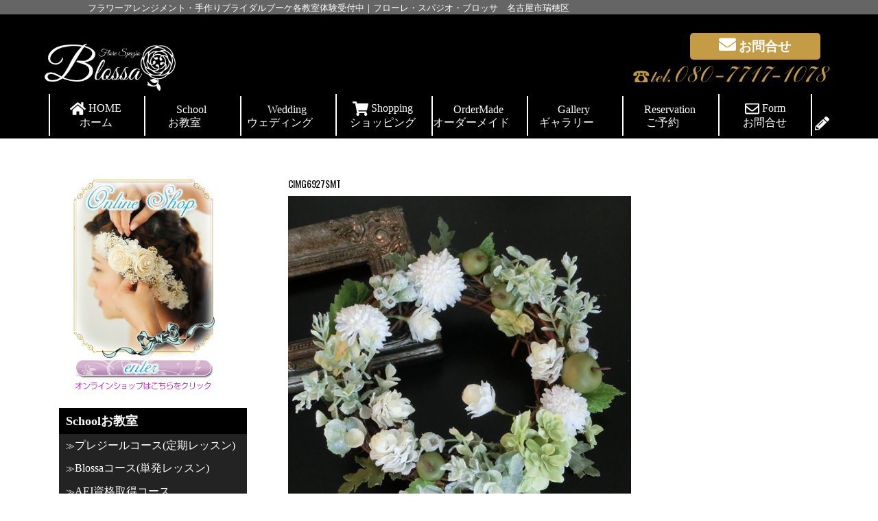

--- FILE ---
content_type: text/html; charset=UTF-8
request_url: https://blossa.shop/mfd.html/cimg6927smt
body_size: 18948
content:
<!DOCTYPE html>
<html dir="ltr" lang="ja">
<head>
	    <meta charset="UTF-8">
	    <meta name="viewport" content="width=device-width, initial-scale=1">
    <title>CIMG6927smt | Flore Spazio Blossa</title>

		<!-- All in One SEO 4.9.3 - aioseo.com -->
	<meta name="robots" content="max-image-preview:large" />
	<meta name="author" content="Aiwish4410"/>
	<link rel="canonical" href="https://blossa.shop/mfd.html/cimg6927smt" />
	<meta name="generator" content="All in One SEO (AIOSEO) 4.9.3" />
		<script type="application/ld+json" class="aioseo-schema">
			{"@context":"https:\/\/schema.org","@graph":[{"@type":"BreadcrumbList","@id":"https:\/\/blossa.shop\/mfd.html\/cimg6927smt#breadcrumblist","itemListElement":[{"@type":"ListItem","@id":"https:\/\/blossa.shop#listItem","position":1,"name":"\u30db\u30fc\u30e0","item":"https:\/\/blossa.shop","nextItem":{"@type":"ListItem","@id":"https:\/\/blossa.shop\/mfd.html\/cimg6927smt#listItem","name":"CIMG6927smt"}},{"@type":"ListItem","@id":"https:\/\/blossa.shop\/mfd.html\/cimg6927smt#listItem","position":2,"name":"CIMG6927smt","previousItem":{"@type":"ListItem","@id":"https:\/\/blossa.shop#listItem","name":"\u30db\u30fc\u30e0"}}]},{"@type":"ItemPage","@id":"https:\/\/blossa.shop\/mfd.html\/cimg6927smt#itempage","url":"https:\/\/blossa.shop\/mfd.html\/cimg6927smt","name":"CIMG6927smt | Flore Spazio Blossa","inLanguage":"ja","isPartOf":{"@id":"https:\/\/blossa.shop\/#website"},"breadcrumb":{"@id":"https:\/\/blossa.shop\/mfd.html\/cimg6927smt#breadcrumblist"},"author":{"@id":"https:\/\/blossa.shop\/author\/aiwish4410#author"},"creator":{"@id":"https:\/\/blossa.shop\/author\/aiwish4410#author"},"datePublished":"2018-02-12T00:10:46+09:00","dateModified":"2019-02-17T23:15:45+09:00"},{"@type":"Organization","@id":"https:\/\/blossa.shop\/#organization","name":"Flore Spazio Blossa","description":"\u30d6\u30ed\u30c3\u30b5\u306f\u540d\u53e4\u5c4b\u5e02\u30d5\u30e9\u30ef\u30fc\u6559\u5ba4\u3001\u745e\u7a42\u533a\u30d5\u30e9\u30ef\u30fc\u6559\u5ba4\u3067\u3059\u3002\u30d5\u30e9\u30ef\u30fc\u30a2\u30ec\u30f3\u30b8\u30e1\u30f3\u30c8\u6559\u5ba4\u3001\u30d6\u30ed\u30c3\u30b5\u3067\u3059\u3002\u624b\u4f5c\u308a\u30d6\u30fc\u30b1\u6559\u5ba4\u3082\u884c\u3063\u3066\u307e\u3059\u3002\u30d7\u30ea\u30b6\u30fc\u30d6\u30c9\u30d5\u30e9\u30ef\u30fc\u3001\u751f\u82b1\u3001\u9020\u82b1\u3001\u30a2\u30fc\u30c6\u30a3\u30d5\u30a3\u30b7\u30e3\u30eb\u30d5\u30e9\u30ef\u30fc\u3002\u8da3\u5473\u3068\u3057\u3066\u3054\u81ea\u5b85\u3067\u304a\u82b1\u3092\u697d\u3057\u307f\u305f\u3044\u65b9\u304b\u3089\u3001\u8cc7\u683c\u53d6\u5f97\u3001\u3054\u81ea\u5206\u306e\u30b9\u30ad\u30eb\u30a2\u30c3\u30d7\u3092\u76ee\u6307\u3057\u3066\u3044\u3089\u3063\u3057\u3083\u308b\u65b9\u3001\u30ec\u30c3\u30b9\u30f3\u3092\u3055\u305b\u3066\u9802\u3044\u3066\u307e\u3059\u3002\u82b1\u306e\u3042\u308b\u66ae\u3089\u3057\u306e\u3054\u63d0\u6848\u3002\u5c11\u4eba\u6570\u5236\u30ec\u30c3\u30b9\u30f3\u3002\u4f53\u9a13\u6559\u5ba4\u3082\u958b\u50ac\u4e2d\u3067\u3059\u3002","url":"https:\/\/blossa.shop\/"},{"@type":"Person","@id":"https:\/\/blossa.shop\/author\/aiwish4410#author","url":"https:\/\/blossa.shop\/author\/aiwish4410","name":"Aiwish4410","image":{"@type":"ImageObject","@id":"https:\/\/blossa.shop\/mfd.html\/cimg6927smt#authorImage","url":"https:\/\/secure.gravatar.com\/avatar\/f8854e666aa78d69c622dfaf479a3f39a14ab6dd9e5f8d45ba72345efdc7eaa3?s=96&d=mm&r=g","width":96,"height":96,"caption":"Aiwish4410"}},{"@type":"WebSite","@id":"https:\/\/blossa.shop\/#website","url":"https:\/\/blossa.shop\/","name":"Flore Spazio Blossa","description":"\u30d6\u30ed\u30c3\u30b5\u306f\u540d\u53e4\u5c4b\u5e02\u30d5\u30e9\u30ef\u30fc\u6559\u5ba4\u3001\u745e\u7a42\u533a\u30d5\u30e9\u30ef\u30fc\u6559\u5ba4\u3067\u3059\u3002\u30d5\u30e9\u30ef\u30fc\u30a2\u30ec\u30f3\u30b8\u30e1\u30f3\u30c8\u6559\u5ba4\u3001\u30d6\u30ed\u30c3\u30b5\u3067\u3059\u3002\u624b\u4f5c\u308a\u30d6\u30fc\u30b1\u6559\u5ba4\u3082\u884c\u3063\u3066\u307e\u3059\u3002\u30d7\u30ea\u30b6\u30fc\u30d6\u30c9\u30d5\u30e9\u30ef\u30fc\u3001\u751f\u82b1\u3001\u9020\u82b1\u3001\u30a2\u30fc\u30c6\u30a3\u30d5\u30a3\u30b7\u30e3\u30eb\u30d5\u30e9\u30ef\u30fc\u3002\u8da3\u5473\u3068\u3057\u3066\u3054\u81ea\u5b85\u3067\u304a\u82b1\u3092\u697d\u3057\u307f\u305f\u3044\u65b9\u304b\u3089\u3001\u8cc7\u683c\u53d6\u5f97\u3001\u3054\u81ea\u5206\u306e\u30b9\u30ad\u30eb\u30a2\u30c3\u30d7\u3092\u76ee\u6307\u3057\u3066\u3044\u3089\u3063\u3057\u3083\u308b\u65b9\u3001\u30ec\u30c3\u30b9\u30f3\u3092\u3055\u305b\u3066\u9802\u3044\u3066\u307e\u3059\u3002\u82b1\u306e\u3042\u308b\u66ae\u3089\u3057\u306e\u3054\u63d0\u6848\u3002\u5c11\u4eba\u6570\u5236\u30ec\u30c3\u30b9\u30f3\u3002\u4f53\u9a13\u6559\u5ba4\u3082\u958b\u50ac\u4e2d\u3067\u3059\u3002","inLanguage":"ja","publisher":{"@id":"https:\/\/blossa.shop\/#organization"}}]}
		</script>
		<!-- All in One SEO -->

	    <style id="tf_lazy_style">
		[data-tf-src]{opacity:0}.tf_svg_lazy{transition:filter .3s linear!important;filter:blur(25px);opacity:1;transform:translateZ(0)}.tf_svg_lazy_loaded{filter:blur(0)}.module[data-lazy],.module[data-lazy] .ui,.module_row[data-lazy]:not(.tb_first),.module_row[data-lazy]:not(.tb_first)>.row_inner,.module_row:not(.tb_first) .module_column[data-lazy],.module_subrow[data-lazy]>.subrow_inner{background-image:none!important}
	    </style>
	    <noscript><style>[data-tf-src]{display:none!important}.tf_svg_lazy{filter:none!important;opacity:1!important}</style></noscript>
	    	    <style id="tf_lazy_common">
							/*chrome bug,prevent run transition on the page loading*/
				body:not(.page-loaded),body:not(.page-loaded) #header,body:not(.page-loaded) a,body:not(.page-loaded) img,body:not(.page-loaded) figure,body:not(.page-loaded) div,body:not(.page-loaded) i,body:not(.page-loaded) li,body:not(.page-loaded) span,body:not(.page-loaded) ul{animation:none!important;transition:none!important}body:not(.page-loaded) #main-nav li .sub-menu{display:none}
				img{max-width:100%;height:auto}
						.tf_fa{display:inline-block;width:1em;height:1em;stroke-width:0;stroke:currentColor;overflow:visible;fill:currentColor;pointer-events:none;vertical-align:middle}#tf_svg symbol{overflow:visible}.tf_lazy{position:relative;visibility:visible;contain:paint;display:block;opacity:.3}.wow .tf_lazy{visibility:hidden;opacity:1;position:static;display:inline}.tf_audio_lazy audio,.wp-audio-shortcode,.wp-video-shortcode{visibility:hidden;height:0}.mejs-container{visibility:visible}.tf_iframe_lazy{transition:opacity .3s ease-in-out;min-height:10px}.swiper-wrapper{contain:none;display:flex}.swiper-slide{flex-shrink:0;opacity:0}.tf_lazy.swiper-wrapper .tf_lazy{contain:none}.swiper-wrapper>br,.tf_lazy.swiper-wrapper .tf_lazy:after,.tf_lazy.swiper-wrapper .tf_lazy:before{display:none}.tf_lazy:after,.tf_lazy:before{content:'';display:inline-block;position:absolute;width:10px!important;height:10px!important;margin:0 3px;top:50%!important;right:50%!important;left:auto!important;border-radius:100%;background-color:currentColor;visibility:visible;animation:tf-hrz-loader infinite .75s cubic-bezier(.2,.68,.18,1.08)}.tf_lazy:after{width:6px!important;height:6px!important;right:auto!important;left:50%!important;margin-top:3px;animation-delay:-.4s}@keyframes tf-hrz-loader{0%{transform:scale(1);opacity:1}50%{transform:scale(.1);opacity:.6}100%{transform:scale(1);opacity:1}}.tf_lazy_lightbox{position:fixed;background:rgba(11,11,11,.8);color:#ccc;top:0;left:0;display:flex;align-items:center;justify-content:center;z-index:999}.tf_lazy_lightbox .tf_lazy:after,.tf_lazy_lightbox .tf_lazy:before{background:#fff}
		</style>
			<noscript><style>body:not(.page-loaded) #main-nav li .sub-menu{display:block}</style></noscript>
	    		    <link rel="preconnect" href="https://fonts.gstatic.com" crossorigin/>
		<link rel="dns-prefetch" href="//www.google-analytics.com"/>
	<link rel="preload" href="https://blossa.shop/wp-content/uploads/themify-css/concate/themify-concate-f9a8c51595a545637c1d7ddca415c538.min.css" as="style"/><link type="text/css" id="themify_concate-css" rel="stylesheet" href="https://blossa.shop/wp-content/uploads/themify-css/concate/themify-concate-f9a8c51595a545637c1d7ddca415c538.min.css"/><link rel="preload" href="https://blossa.shop/wp-content/uploads/themify-css/concate/themify-mobile-2cecab7c052a9905799ceb959a080fbd.min.css" as="style" media="screen and (max-width:1024px)"/><link type="text/css" id="themify_mobile_concate-css" rel="stylesheet" href="https://blossa.shop/wp-content/uploads/themify-css/concate/themify-mobile-2cecab7c052a9905799ceb959a080fbd.min.css" media="screen and (max-width:1024px)"/><link rel="preload" href="https://blossa.shop/wp-content/themes/homepage/media-queries.min.css?ver=5.0.6" media="screen and (max-width:1200px)" as="style"/><link type="text/css" id="themify-media-queries-css" rel="stylesheet" href="https://blossa.shop/wp-content/themes/homepage/media-queries.min.css?ver=5.0.6" media="screen and (max-width:1200px)"/><link rel="alternate" type="application/rss+xml" title="Flore Spazio Blossa &raquo; フィード" href="https://blossa.shop/feed" />
<link rel="alternate" type="application/rss+xml" title="Flore Spazio Blossa &raquo; コメントフィード" href="https://blossa.shop/comments/feed" />
<link rel="alternate" type="application/rss+xml" title="Flore Spazio Blossa &raquo; CIMG6927smt のコメントのフィード" href="https://blossa.shop/mfd.html/cimg6927smt/feed" />
<link rel="alternate" title="oEmbed (JSON)" type="application/json+oembed" href="https://blossa.shop/wp-json/oembed/1.0/embed?url=https%3A%2F%2Fblossa.shop%2Fmfd.html%2Fcimg6927smt" />
<link rel="alternate" title="oEmbed (XML)" type="text/xml+oembed" href="https://blossa.shop/wp-json/oembed/1.0/embed?url=https%3A%2F%2Fblossa.shop%2Fmfd.html%2Fcimg6927smt&#038;format=xml" />
<style id='wp-img-auto-sizes-contain-inline-css'>
img:is([sizes=auto i],[sizes^="auto," i]){contain-intrinsic-size:3000px 1500px}
/*# sourceURL=wp-img-auto-sizes-contain-inline-css */
</style>
<style id='classic-theme-styles-inline-css'>
/*! This file is auto-generated */
.wp-block-button__link{color:#fff;background-color:#32373c;border-radius:9999px;box-shadow:none;text-decoration:none;padding:calc(.667em + 2px) calc(1.333em + 2px);font-size:1.125em}.wp-block-file__button{background:#32373c;color:#fff;text-decoration:none}
/*# sourceURL=/wp-includes/css/classic-themes.min.css */
</style>
<style id='font-awesome-svg-styles-default-inline-css'>
.svg-inline--fa {
  display: inline-block;
  height: 1em;
  overflow: visible;
  vertical-align: -.125em;
}
/*# sourceURL=font-awesome-svg-styles-default-inline-css */
</style>
<link rel="preload" href="https://blossa.shop/wp-content/uploads/font-awesome/v5.11.2/css/svg-with-js.css" as="style" /><link rel='stylesheet' id='font-awesome-svg-styles-css' href='https://blossa.shop/wp-content/uploads/font-awesome/v5.11.2/css/svg-with-js.css' media='all' />
<style id='font-awesome-svg-styles-inline-css'>
   .wp-block-font-awesome-icon svg::before,
   .wp-rich-text-font-awesome-icon svg::before {content: unset;}
/*# sourceURL=font-awesome-svg-styles-inline-css */
</style>
<link rel="preload" href="https://blossa.shop/wp-content/plugins/contact-form-7/includes/css/styles.css?ver=6.1.4" as="style" /><link rel='stylesheet' id='contact-form-7-css' href='https://blossa.shop/wp-content/plugins/contact-form-7/includes/css/styles.css?ver=6.1.4' media='all' />
<link rel="preload" href="https://ajax.googleapis.com/ajax/libs/jqueryui/1.11.4/themes/smoothness/jquery-ui.min.css?ver=1.11.4" as="style" /><link rel='stylesheet' id='jquery-ui-theme-css' href='https://ajax.googleapis.com/ajax/libs/jqueryui/1.11.4/themes/smoothness/jquery-ui.min.css?ver=1.11.4' media='all' />
<link rel="preload" href="https://blossa.shop/wp-content/plugins/contact-form-7-datepicker/js/jquery-ui-timepicker/jquery-ui-timepicker-addon.min.css?ver=6.9" as="style" /><link rel='stylesheet' id='jquery-ui-timepicker-css' href='https://blossa.shop/wp-content/plugins/contact-form-7-datepicker/js/jquery-ui-timepicker/jquery-ui-timepicker-addon.min.css?ver=6.9' media='all' />
<link rel="preload" href="https://blossa.shop/wp-content/themes/homepage-child/style.css?ver=5.0.6.1604907098" as="style" /><link rel='stylesheet' id='chld_thm_cfg_child-css' href='https://blossa.shop/wp-content/themes/homepage-child/style.css?ver=5.0.6.1604907098' media='all' />
<link rel="preload" href="https://use.fontawesome.com/releases/v5.11.2/css/all.css" as="style" /><link rel='stylesheet' id='font-awesome-official-css' href='https://use.fontawesome.com/releases/v5.11.2/css/all.css' media='all' integrity="sha384-KA6wR/X5RY4zFAHpv/CnoG2UW1uogYfdnP67Uv7eULvTveboZJg0qUpmJZb5VqzN" crossorigin="anonymous" />
<link rel="preload" href="https://blossa.shop/wp-content/plugins/themify-shortcodes/assets/styles.css?ver=6.9" as="style" /><link rel='stylesheet' id='themify-shortcodes-css' href='https://blossa.shop/wp-content/plugins/themify-shortcodes/assets/styles.css?ver=6.9' media='all' />
<link rel="preload" href="https://use.fontawesome.com/releases/v5.11.2/css/v4-shims.css" as="style" /><link rel='stylesheet' id='font-awesome-official-v4shim-css' href='https://use.fontawesome.com/releases/v5.11.2/css/v4-shims.css' media='all' integrity="sha384-/EdpJd7d6gGFiQ/vhh7iOjiZdf4+6K4al/XrX6FxxZwDSrAdWxAynr4p/EA/vyPQ" crossorigin="anonymous" />
<style id='font-awesome-official-v4shim-inline-css'>
@font-face {
font-family: "FontAwesome";
font-display: block;
src: url("https://use.fontawesome.com/releases/v5.11.2/webfonts/fa-brands-400.eot"),
		url("https://use.fontawesome.com/releases/v5.11.2/webfonts/fa-brands-400.eot?#iefix") format("embedded-opentype"),
		url("https://use.fontawesome.com/releases/v5.11.2/webfonts/fa-brands-400.woff2") format("woff2"),
		url("https://use.fontawesome.com/releases/v5.11.2/webfonts/fa-brands-400.woff") format("woff"),
		url("https://use.fontawesome.com/releases/v5.11.2/webfonts/fa-brands-400.ttf") format("truetype"),
		url("https://use.fontawesome.com/releases/v5.11.2/webfonts/fa-brands-400.svg#fontawesome") format("svg");
}

@font-face {
font-family: "FontAwesome";
font-display: block;
src: url("https://use.fontawesome.com/releases/v5.11.2/webfonts/fa-solid-900.eot"),
		url("https://use.fontawesome.com/releases/v5.11.2/webfonts/fa-solid-900.eot?#iefix") format("embedded-opentype"),
		url("https://use.fontawesome.com/releases/v5.11.2/webfonts/fa-solid-900.woff2") format("woff2"),
		url("https://use.fontawesome.com/releases/v5.11.2/webfonts/fa-solid-900.woff") format("woff"),
		url("https://use.fontawesome.com/releases/v5.11.2/webfonts/fa-solid-900.ttf") format("truetype"),
		url("https://use.fontawesome.com/releases/v5.11.2/webfonts/fa-solid-900.svg#fontawesome") format("svg");
}

@font-face {
font-family: "FontAwesome";
font-display: block;
src: url("https://use.fontawesome.com/releases/v5.11.2/webfonts/fa-regular-400.eot"),
		url("https://use.fontawesome.com/releases/v5.11.2/webfonts/fa-regular-400.eot?#iefix") format("embedded-opentype"),
		url("https://use.fontawesome.com/releases/v5.11.2/webfonts/fa-regular-400.woff2") format("woff2"),
		url("https://use.fontawesome.com/releases/v5.11.2/webfonts/fa-regular-400.woff") format("woff"),
		url("https://use.fontawesome.com/releases/v5.11.2/webfonts/fa-regular-400.ttf") format("truetype"),
		url("https://use.fontawesome.com/releases/v5.11.2/webfonts/fa-regular-400.svg#fontawesome") format("svg");
unicode-range: U+F004-F005,U+F007,U+F017,U+F022,U+F024,U+F02E,U+F03E,U+F044,U+F057-F059,U+F06E,U+F070,U+F075,U+F07B-F07C,U+F080,U+F086,U+F089,U+F094,U+F09D,U+F0A0,U+F0A4-F0A7,U+F0C5,U+F0C7-F0C8,U+F0E0,U+F0EB,U+F0F3,U+F0F8,U+F0FE,U+F111,U+F118-F11A,U+F11C,U+F133,U+F144,U+F146,U+F14A,U+F14D-F14E,U+F150-F152,U+F15B-F15C,U+F164-F165,U+F185-F186,U+F191-F192,U+F1AD,U+F1C1-F1C9,U+F1CD,U+F1D8,U+F1E3,U+F1EA,U+F1F6,U+F1F9,U+F20A,U+F247-F249,U+F24D,U+F254-F25B,U+F25D,U+F267,U+F271-F274,U+F279,U+F28B,U+F28D,U+F2B5-F2B6,U+F2B9,U+F2BB,U+F2BD,U+F2C1-F2C2,U+F2D0,U+F2D2,U+F2DC,U+F2ED,U+F328,U+F358-F35B,U+F3A5,U+F3D1,U+F410,U+F4AD;
}
/*# sourceURL=font-awesome-official-v4shim-inline-css */
</style>
<script src="https://blossa.shop/wp-includes/js/jquery/jquery.min.js?ver=3.7.1" id="jquery-core-js"></script>
<link rel="https://api.w.org/" href="https://blossa.shop/wp-json/" /><link rel="alternate" title="JSON" type="application/json" href="https://blossa.shop/wp-json/wp/v2/media/5677" /><link rel="EditURI" type="application/rsd+xml" title="RSD" href="https://blossa.shop/xmlrpc.php?rsd" />
<meta name="generator" content="WordPress 6.9" />
<link rel='shortlink' href='https://blossa.shop/?p=5677' />
<style id="tb_inline_styles">.tb_animation_on{overflow-x:hidden}.themify_builder .wow{visibility:hidden;animation-fill-mode:both}.themify_builder .tf_lax_done{transition-duration:.8s;transition-timing-function:cubic-bezier(.165,.84,.44,1)}.wow.tf_lax_done{animation-fill-mode:backwards}.sticky-wrapper.tb_sticky_scroll_active [data-sticky-active]{z-index:1}.sticky-wrapper.tb_sticky_scroll_active [data-sticky-active] .hide-on-stick{display:none}</style><noscript><style>.themify_builder .wow,.wow .tf_lazy{visibility:visible!important}</style></noscript><link rel="icon" href="https://blossa.shop/wp-content/uploads/2018/09/icon.jpg" sizes="32x32" />
<link rel="icon" href="https://blossa.shop/wp-content/uploads/2018/09/icon.jpg" sizes="192x192" />
<link rel="apple-touch-icon" href="https://blossa.shop/wp-content/uploads/2018/09/icon.jpg" />
<meta name="msapplication-TileImage" content="https://blossa.shop/wp-content/uploads/2018/09/icon.jpg" />
		<style id="wp-custom-css">
			.tag-cloud-link{font-size:100% !important;display:block;}
.tagcloud a:before{content:"＃";}
.clear{clear:both;}
ul{margin-left:0;}
ul li{list-style-type:none; padding:0 0 0 10px; margin:0 0 5px 0;}
dd{padding:0 0 0 2em;}
.sub{padding:0 0 0 10px; /*background-color:#8a8787;*/ background-color:#242323; color:#fff;} .sub a{text-decoration:none; color:#fff;}
.footer-menu .sub{padding:0 0 0 10px;background-color:#f09e9e; color:#555; /*color:#c49c46;*/} 
.footer-menu .sub a{text-decoration:none;  color:#555; /*color:#c49c46;*/}
.footer-menu-index{;background-color:#f09e9e; color:#555; /*color:#c49c46;*/} 
.footer-widgets a{;background-color:#f09e9e; color:#555; /*color:#c49c46;*/} 
.left-menu-index{background-color:#000; color:#fff; padding:10px 0 10px 10px; font-size:110%; font-weight:bold;}
.left-menu-index a {color:#fff;}
h1 {font-size:8px;}
h2:after {content:'';}
h3 {margin:0; font-size:1.5em;}
.featured-background{background:#fff;}
.top-discription {color:#888;}
.module p {padding:10px 0 0 0 ; margin:0px;}
body {
	word-wrap: break-word;
	background-color: #fff;
	color: #c49c46;
	-webkit-font-smoothing: antialiased;
	-ms-text-size-adjust: 100%;
	-moz-text-size-adjust: 100%;
	-webkit-text-size-adjust: 100%;
	text-size-adjust: 100%;
}
a {text-decoration:none; color:#c49c46;}
a:hover {position:relative; top:1px;}
a.shortcode.button{text-transform:none;}
#headerwrap{color:#fff;} 
.top-text{width:80%; background-color:#666565; color:#fff; padding:2px 10%; font-size:80%;}
.tel{float:right; margin-top:20px; text-align:right;}
.fixed-header-on .tel img {
	height: 30px;
	width: auto;
	transition: all .3s;
}
#main-nav{width:100%; text-align:center; text-transform:none;}
#main-nav a {color:#fff; padding:10px;font-family:"游明朝", YuMincho, "ヒラギノ明朝 ProN W3", "Hiragino Mincho ProN", "HG明朝E", "ＭＳ Ｐ明朝", "ＭＳ 明朝", serif; width:100%; padding:10px 0px;}
#main-nav ul a{width:max-content; min-width:165px; font-size:98%; letter-spacing:-1px;}
#menu-item-3715 a {width:100%;}
.footer-widgets-wrap {	background-color: #f09e9e;}
.center{text-align:center;}
.nondisplay{display:none;}
.side-menu-banner img {margin:5px 2%; width:45%; float:left;}
.post-title, .post-title a {font-size:14px;}
.post-nav {margin: 1em 0 1.5em; padding: 10px 0; clear: both; border-top: 1px solid #c49c46; border-bottom: 1px solid #c49c46;}

.edit-button{display:none;}
.type-post{margin-bottom:0px;}
.col-full .post{margin-bottom:0px;}
.widget li{padding: .4em 0px .4em 10px;}
.contact{text-align:center;width:180px; padding:5px;border-radius:5px; background-color:#c49c46; color:#fff; font-weight:bold;float:right;margin-right:5%;}
.contact-smt{text-align:center;width:80%; padding:5px;border-radius:5px; background-color:#c49c46; color:#fff; font-weight:bold;margin:0 auto;}
.contact a {color:#fff;border-radius:10px; background-color:#c49c46; color:#fff; font-weight:bold; font-size:120%;}
.contact-smt a {color:#fff;border-radius:10px; background-color:#c49c46; color:#fff; font-weight:bold; font-size:120%;}
.footer-widgets,.footer-widgets a{color:#555; /*color:#c49c46;*/}
table.ta1 { width:100%; font-size:100%; margin:0 0 5px 0;
	border-collapse: collapse;
	text-align: center;
	line-height: 1.2em;
	border: 1px solid #ccc;
}
table.ta1 thead {
	border-right: 1px solid #ccc;
	border-left: 1px solid #ccc;
	background: #b685b4;
}
table.ta1 thead th {
	font-weight: bold;
	vertical-align: top;
	color: #fff;
}
table.ta1 tbody th {
	padding: 5px;
	font-weight: bold;
	vertical-align: top;
	border-bottom: 1px solid #ccc;	border-left: 1px solid #ccc;
	background: #f0ede8;
}
table.ta1 td { text-align:center;
	padding: 5px;
	vertical-align: middle;
	border-bottom: 1px solid #ccc;	border-left: 1px solid #ccc;	background: #fff;
}
.ta1 .sub1{width:60%;} .ta1 .sub2{width:10%;} .ta1 .sub3{width:30%;}
table.type01 {	border-collapse: collapse;	text-align: left;	line-height: 1.5;}
table.type01 th {	padding: 10px;	font-weight: bold;	vertical-align: top;	border: 1px solid #c49c46;}
table.type01 td {	padding: 10px;	vertical-align: top;	border: 1px solid #c49c46;}
table.type02 {	border-collapse: collapse;	text-align: left;	line-height: 1.5;}
table.type02 th {	padding: 10px;	font-weight: bold;	vertical-align: top;	border: 1px solid #c49c46;}
table.type02 td {	padding: 10px;	vertical-align: top;	border: 1px solid #c49c46;}
.required-srt {font-size: 8pt;padding: 0px;background: #DE8686;color: #fff;border-radius: 3px;margin: 3px;}

#headerwrap.fixed-header #main-nav a{padding:0px;}
.module-post{background-image: url("https://blossa.shop/wp-content/uploads/2018/09/img_blog_haikei.jpg");background-repeat: no-repeat; border-right:0px solid #999; border-left:0px solid #999;background-position: center top; background-size:contain;height:138px;}
.themify_builder .post-3333-sub_row_0-0-2-0-1.module-post .post{background-color: transparent;}
.module-slider{margin-bottom:0px;}
#site-description,#searchform-wrap,#header .social-widget{display:none;}
.gallary-index a {background:#c49c46; padding:5px; border-radius:5px; color:#fff; margin-bottom:20px; line-height:2.5em}
input[type=reset], input[type=submit], button{border-radius:5px;font-family:"游明朝", YuMincho, "ヒラギノ明朝 ProN W3", "Hiragino Mincho ProN", "HG明朝E", "ＭＳ Ｐ明朝", "ＭＳ 明朝", serif;}
textarea, input[type=text], input[type=password], input[type=search], input[type=email], input[type=url], input[type=number], input[type=tel], input[type=date], input[type=datetime], input[type=datetime-local], input[type=month], input[type=time], input[type=week] ,select{border-radius:5px;}
input[type=text]{margin-right:0px;}
input[type=reset], input[type=submit], button{background: #c49c46; color:#fff;}
textarea, input[type=text], input[type=password], input[type=search], input[type=email], input[type=url], input[type=number], input[type=tel], input[type=date], input[type=datetime], input[type=datetime-local], input[type=month], input[type=time], input[type=week] ,select{border:1px solid #c49c46;}
.spacer{margin-bottom:50px;}
.category-blog #layout{margin-top:0px;}
.smt-menu .widget ul{display:none;}
.table-side-banner{width:100%; text-align:center; margin:10px 0 0;} 
.table-side-banner img{width:80%; margin:5px 10%;}
.table-footer-banner{width:100%; text-align:center; margin:10px 0 0;} 
.table-footer-banner img{width:80%; margin:5px 10%;}
.mini-banner img {margin:5px;}
.mini-banner table{margin:0 auto; padding:0;}
.breadcrumb{margin-bottom:20px;}
.wp-caption-text{font-style:normal; font-size:120%;}
#body .gallery .gallery-item{text-align:left;}
#body .gallery .gallery-caption{text-align:left;}
dd {padding:0 5px;}
.related-posts{border-bottom: 5px solid #c49c46;}
.page-title{font-size:1em;}
.link_category{background:#d9d7d7;display:block;float:left; padding:0px 2% 25px; border:1px solid #ccc;margin:5px 2%; border-radius:5px;width:40%;letter-spacing:1px; font-size:0.9em;overflow: hidden;height:35px;line-height:3em;	color:#000;letter-spacing: -0.2px;color:#000;}
.link_category p a {color:#000;}

.btn--orange,
a.btn--orange {
  color: #fff;
  background-color: #c49c46;
	padding:10px;
	line-height:5em;
}
.btn--orange:hover,
a.btn--orange:hover {
  color: #fff;
  background: #f56500;
}

a.btn--radius {
   border-radius: 100vh;
}

.btn--orange2 {
	color: #fff;
  background-color: #c49c46;
	padding:10px;
	line-height:3em;
}
/**************************************************************
【fontの設定】
**************************************************************/
.text70{font-size:70%}			/* フォントサイズ70% */
.text80{font-size:80%}
.text90{font-size:90%}
.text100{font-size:100%}
.text110{font-size:110%}
.text120{font-size:120%}
.text130{font-size:130%}
.text140{font-size:140%}
.text150{font-size:150%}
.text160{font-size:160%}
.text170{font-size:170%}
.text180{font-size:180%}
.text190{font-size:190%}
.text200{font-size:200%}
.text210{font-size:210%}
.text220{font-size:220%}
.b{font-weight:700}				/* 太字 */
.u{text-decoration:underline}	/* 下線 */

/**************************************************************
【colorの設定】
**************************************************************/
.red{color:red}				/* 赤色 */
.blue{color:#2ca9e1}		/* 青色 */
.green{color:#82ae46}		/* 緑色 */
.orange{color:#ff7d00}		/* 橙色 */
.yellow{color:#fff000}		/* 黄色 */
.pink{color:#ff0084}		/* ピンク */
.gray{color:#999}
.white{color:#fff;}

 /*デバイスの横幅が1001px以上の場合*/
@media only screen and (min-width: 1001px) { .mobile-menu-text{display:none;} .mobile-menu-img img {width:90px;}
.banner {text-align:center; width:100%; margin:0;}
.mobile-menu-blog{display:none;} #menu-item-6357{display:none;} .menu-item-6357 .fa-pencil{display:none;}
#menu-item-6358,#menu-item-6351,#menu-item-6352,#menu-item-6353,#menu-item-6366,#menu-item-6354,#menu-item-6355,#menu-item-6375{width:11.5%; border-left:2px solid #fff; line-height:1.2em;}
#menu-item-6375{border-right:2px solid #fff; }
.pc-banner{width:200px;}
.insta-text{float:right; padding:1em 0 0;width:80%;}	.wp-image-3822{float:left; width:20%; margin:0;}
.loops-wrapper.list-post .post-title{margin-bottom:.8em;}
	.wp-caption-text{height:50px;}
}
.widget .textwidget ul li{list-style:none;}
.loops-wrapper.list-post>.post{margin:.8em;}
.loops-wrapper.list-post .post-title{margin:0;}
.two{display:none;}

 /*デバイスの横幅が1000px以下の場合*/
@media only screen and (max-width: 1000px) { .mobile-menu-img{display:none;} 
.banner {text-align:center; width:100%; margin:0;} 
#headerwrap #site-logo{margin:0px;}
#headerwrap #main-nav a, #headerwrap #main-nav ul a {width:200px !important;}
.category-blog #layout{margin-top:0px;}
}

 /*デバイスの横幅が980px以上の場合*/
@media only screen and (min-width: 980px) {
}
 /*デバイスの横幅が979px以下の場合*/
@media only screen  and (min-width: 681px) and (max-width: 979px) {
.banner {text-align:center; width:100%; margin:0;} 
.insta-text{float:right; padding:0;width:80%;line-height:1.3em; font-size:90%; margin-bottom:20px;}	.wp-image-3822{float:left; width:20%; margin:0;}
.link_category{ background: #d9d7d7;display: block;float: left; padding: 0px 2% 25px; border: 1px solid #ccc;
 margin: 5px 2%; border-radius: 5px; width: 40%; letter-spacing: 1px; font-size: 0.8em; overflow: hidden; height: 24px; line-height: 1.5em; color:#000; letter-spacing: -0.2px;}
}

/* iPHone4,iPhone5,iPhone5s,iPhone6 */
@media screen and (min-width: 320px) and (max-width: 480px){

#headerwrap #site-logo{margin:0px;}
.top-text{width:90%; background-color:#666565; color:#fff; padding:2px 5%; font-size:70%; line-height:1.1em;}
.footer-menu{width:100%;}
.module_row_1 .module_column_0 .sub_row_1-0-1.module_subrow{margin:10px 0;}
.wp-image-3367{width:200px;}
a.shortcode.button.large{font-size:14px;}
.alignleft{margin-right:3%;}
#text-1003 .left-menu{display:none;}
.wp-image-3700{width:25%;}
.smt-banner img{width:60%; margin:5px 20%;}
.smt-banner2 img{width:26%; margin:5px 2%;}
.shop-bell{margin:0 auto;}
.pc-display{display:none;}
.link_category{	background: #d9d7d7;display: block; float: left; padding: 0px 2% 25px; border: 1px solid #ccc; margin: 5px 2%; border-radius: 5px; width: 40%; letter-spacing: 1px; font-size: 0.8em; overflow: hidden; height: 24px; line-height: 1.5em;color:#000;letter-spacing: -0.2px;}
}
@media screen and (max-width: 680px) {
	.themify_builder_content-3333 .tb_1338aa9.module_row{padding-top:100px;}
		.no-smt{display:none;}
#site-logo img{width:100px !important;}
#sidebar{display:none;}
.themify_builder_slider_wrap .carousel-nav-wrap{padding:0px;}
.module-post{background-image: url("https://blossa.shop/wp-content/uploads/2018/09/img_blog_haikei.jpg");background-repeat: no-repeat; border-right:0px solid #999; border-left:0px solid #999;background-position: center top; background-size:auto; padding:0 0 10px 0;}
.module_row_1 .module_column_0 .sub_row_1-0-1.module_subrow{margin:10px 0;}
a.shortcode.button.large{font-size:1.2em;}
	.pc-banner{display:none;}
	.wp-image-3822{width:30%; margin:0;}
	.insta-text{float:right; padding:0;width:65%;line-height:1.3em; font-size:90%; margin-bottom:20px;}	.wp-image-3822{float:left; width:35%; margin:0;}
	.response-text{text-align:left;}
	.entry-content figure img{width:100%;}
}
@media screen and (max-width: 1000px){
	#headerwrap #header{padding:0 0 5px 0;}
}
 /*デバイスの横幅が680px以上の場合*/
@media screen and (min-width: 681px){
	.no-pc{display:none;}
	.smt-banner{display:none;} .smt-banner2{display:none;}.shop-bell{margin:0 auto;}
	.smt-display{display:none;}
	.response-text{text-align:center;}
}

@media screen and (min-width: 769px) and (max-width: 1200px){
.loops-wrapper.list-post .post-title{margin-bottom:0;}	
}
		</style>
		<style id='global-styles-inline-css'>
:root{--wp--preset--aspect-ratio--square: 1;--wp--preset--aspect-ratio--4-3: 4/3;--wp--preset--aspect-ratio--3-4: 3/4;--wp--preset--aspect-ratio--3-2: 3/2;--wp--preset--aspect-ratio--2-3: 2/3;--wp--preset--aspect-ratio--16-9: 16/9;--wp--preset--aspect-ratio--9-16: 9/16;--wp--preset--color--black: #000000;--wp--preset--color--cyan-bluish-gray: #abb8c3;--wp--preset--color--white: #ffffff;--wp--preset--color--pale-pink: #f78da7;--wp--preset--color--vivid-red: #cf2e2e;--wp--preset--color--luminous-vivid-orange: #ff6900;--wp--preset--color--luminous-vivid-amber: #fcb900;--wp--preset--color--light-green-cyan: #7bdcb5;--wp--preset--color--vivid-green-cyan: #00d084;--wp--preset--color--pale-cyan-blue: #8ed1fc;--wp--preset--color--vivid-cyan-blue: #0693e3;--wp--preset--color--vivid-purple: #9b51e0;--wp--preset--gradient--vivid-cyan-blue-to-vivid-purple: linear-gradient(135deg,rgb(6,147,227) 0%,rgb(155,81,224) 100%);--wp--preset--gradient--light-green-cyan-to-vivid-green-cyan: linear-gradient(135deg,rgb(122,220,180) 0%,rgb(0,208,130) 100%);--wp--preset--gradient--luminous-vivid-amber-to-luminous-vivid-orange: linear-gradient(135deg,rgb(252,185,0) 0%,rgb(255,105,0) 100%);--wp--preset--gradient--luminous-vivid-orange-to-vivid-red: linear-gradient(135deg,rgb(255,105,0) 0%,rgb(207,46,46) 100%);--wp--preset--gradient--very-light-gray-to-cyan-bluish-gray: linear-gradient(135deg,rgb(238,238,238) 0%,rgb(169,184,195) 100%);--wp--preset--gradient--cool-to-warm-spectrum: linear-gradient(135deg,rgb(74,234,220) 0%,rgb(151,120,209) 20%,rgb(207,42,186) 40%,rgb(238,44,130) 60%,rgb(251,105,98) 80%,rgb(254,248,76) 100%);--wp--preset--gradient--blush-light-purple: linear-gradient(135deg,rgb(255,206,236) 0%,rgb(152,150,240) 100%);--wp--preset--gradient--blush-bordeaux: linear-gradient(135deg,rgb(254,205,165) 0%,rgb(254,45,45) 50%,rgb(107,0,62) 100%);--wp--preset--gradient--luminous-dusk: linear-gradient(135deg,rgb(255,203,112) 0%,rgb(199,81,192) 50%,rgb(65,88,208) 100%);--wp--preset--gradient--pale-ocean: linear-gradient(135deg,rgb(255,245,203) 0%,rgb(182,227,212) 50%,rgb(51,167,181) 100%);--wp--preset--gradient--electric-grass: linear-gradient(135deg,rgb(202,248,128) 0%,rgb(113,206,126) 100%);--wp--preset--gradient--midnight: linear-gradient(135deg,rgb(2,3,129) 0%,rgb(40,116,252) 100%);--wp--preset--font-size--small: 13px;--wp--preset--font-size--medium: 20px;--wp--preset--font-size--large: 36px;--wp--preset--font-size--x-large: 42px;--wp--preset--spacing--20: 0.44rem;--wp--preset--spacing--30: 0.67rem;--wp--preset--spacing--40: 1rem;--wp--preset--spacing--50: 1.5rem;--wp--preset--spacing--60: 2.25rem;--wp--preset--spacing--70: 3.38rem;--wp--preset--spacing--80: 5.06rem;--wp--preset--shadow--natural: 6px 6px 9px rgba(0, 0, 0, 0.2);--wp--preset--shadow--deep: 12px 12px 50px rgba(0, 0, 0, 0.4);--wp--preset--shadow--sharp: 6px 6px 0px rgba(0, 0, 0, 0.2);--wp--preset--shadow--outlined: 6px 6px 0px -3px rgb(255, 255, 255), 6px 6px rgb(0, 0, 0);--wp--preset--shadow--crisp: 6px 6px 0px rgb(0, 0, 0);}:root :where(.is-layout-flow) > :first-child{margin-block-start: 0;}:root :where(.is-layout-flow) > :last-child{margin-block-end: 0;}:root :where(.is-layout-flow) > *{margin-block-start: 24px;margin-block-end: 0;}:root :where(.is-layout-constrained) > :first-child{margin-block-start: 0;}:root :where(.is-layout-constrained) > :last-child{margin-block-end: 0;}:root :where(.is-layout-constrained) > *{margin-block-start: 24px;margin-block-end: 0;}:root :where(.is-layout-flex){gap: 24px;}:root :where(.is-layout-grid){gap: 24px;}body .is-layout-flex{display: flex;}.is-layout-flex{flex-wrap: wrap;align-items: center;}.is-layout-flex > :is(*, div){margin: 0;}body .is-layout-grid{display: grid;}.is-layout-grid > :is(*, div){margin: 0;}.has-black-color{color: var(--wp--preset--color--black) !important;}.has-cyan-bluish-gray-color{color: var(--wp--preset--color--cyan-bluish-gray) !important;}.has-white-color{color: var(--wp--preset--color--white) !important;}.has-pale-pink-color{color: var(--wp--preset--color--pale-pink) !important;}.has-vivid-red-color{color: var(--wp--preset--color--vivid-red) !important;}.has-luminous-vivid-orange-color{color: var(--wp--preset--color--luminous-vivid-orange) !important;}.has-luminous-vivid-amber-color{color: var(--wp--preset--color--luminous-vivid-amber) !important;}.has-light-green-cyan-color{color: var(--wp--preset--color--light-green-cyan) !important;}.has-vivid-green-cyan-color{color: var(--wp--preset--color--vivid-green-cyan) !important;}.has-pale-cyan-blue-color{color: var(--wp--preset--color--pale-cyan-blue) !important;}.has-vivid-cyan-blue-color{color: var(--wp--preset--color--vivid-cyan-blue) !important;}.has-vivid-purple-color{color: var(--wp--preset--color--vivid-purple) !important;}.has-black-background-color{background-color: var(--wp--preset--color--black) !important;}.has-cyan-bluish-gray-background-color{background-color: var(--wp--preset--color--cyan-bluish-gray) !important;}.has-white-background-color{background-color: var(--wp--preset--color--white) !important;}.has-pale-pink-background-color{background-color: var(--wp--preset--color--pale-pink) !important;}.has-vivid-red-background-color{background-color: var(--wp--preset--color--vivid-red) !important;}.has-luminous-vivid-orange-background-color{background-color: var(--wp--preset--color--luminous-vivid-orange) !important;}.has-luminous-vivid-amber-background-color{background-color: var(--wp--preset--color--luminous-vivid-amber) !important;}.has-light-green-cyan-background-color{background-color: var(--wp--preset--color--light-green-cyan) !important;}.has-vivid-green-cyan-background-color{background-color: var(--wp--preset--color--vivid-green-cyan) !important;}.has-pale-cyan-blue-background-color{background-color: var(--wp--preset--color--pale-cyan-blue) !important;}.has-vivid-cyan-blue-background-color{background-color: var(--wp--preset--color--vivid-cyan-blue) !important;}.has-vivid-purple-background-color{background-color: var(--wp--preset--color--vivid-purple) !important;}.has-black-border-color{border-color: var(--wp--preset--color--black) !important;}.has-cyan-bluish-gray-border-color{border-color: var(--wp--preset--color--cyan-bluish-gray) !important;}.has-white-border-color{border-color: var(--wp--preset--color--white) !important;}.has-pale-pink-border-color{border-color: var(--wp--preset--color--pale-pink) !important;}.has-vivid-red-border-color{border-color: var(--wp--preset--color--vivid-red) !important;}.has-luminous-vivid-orange-border-color{border-color: var(--wp--preset--color--luminous-vivid-orange) !important;}.has-luminous-vivid-amber-border-color{border-color: var(--wp--preset--color--luminous-vivid-amber) !important;}.has-light-green-cyan-border-color{border-color: var(--wp--preset--color--light-green-cyan) !important;}.has-vivid-green-cyan-border-color{border-color: var(--wp--preset--color--vivid-green-cyan) !important;}.has-pale-cyan-blue-border-color{border-color: var(--wp--preset--color--pale-cyan-blue) !important;}.has-vivid-cyan-blue-border-color{border-color: var(--wp--preset--color--vivid-cyan-blue) !important;}.has-vivid-purple-border-color{border-color: var(--wp--preset--color--vivid-purple) !important;}.has-vivid-cyan-blue-to-vivid-purple-gradient-background{background: var(--wp--preset--gradient--vivid-cyan-blue-to-vivid-purple) !important;}.has-light-green-cyan-to-vivid-green-cyan-gradient-background{background: var(--wp--preset--gradient--light-green-cyan-to-vivid-green-cyan) !important;}.has-luminous-vivid-amber-to-luminous-vivid-orange-gradient-background{background: var(--wp--preset--gradient--luminous-vivid-amber-to-luminous-vivid-orange) !important;}.has-luminous-vivid-orange-to-vivid-red-gradient-background{background: var(--wp--preset--gradient--luminous-vivid-orange-to-vivid-red) !important;}.has-very-light-gray-to-cyan-bluish-gray-gradient-background{background: var(--wp--preset--gradient--very-light-gray-to-cyan-bluish-gray) !important;}.has-cool-to-warm-spectrum-gradient-background{background: var(--wp--preset--gradient--cool-to-warm-spectrum) !important;}.has-blush-light-purple-gradient-background{background: var(--wp--preset--gradient--blush-light-purple) !important;}.has-blush-bordeaux-gradient-background{background: var(--wp--preset--gradient--blush-bordeaux) !important;}.has-luminous-dusk-gradient-background{background: var(--wp--preset--gradient--luminous-dusk) !important;}.has-pale-ocean-gradient-background{background: var(--wp--preset--gradient--pale-ocean) !important;}.has-electric-grass-gradient-background{background: var(--wp--preset--gradient--electric-grass) !important;}.has-midnight-gradient-background{background: var(--wp--preset--gradient--midnight) !important;}.has-small-font-size{font-size: var(--wp--preset--font-size--small) !important;}.has-medium-font-size{font-size: var(--wp--preset--font-size--medium) !important;}.has-large-font-size{font-size: var(--wp--preset--font-size--large) !important;}.has-x-large-font-size{font-size: var(--wp--preset--font-size--x-large) !important;}
/*# sourceURL=global-styles-inline-css */
</style>
</head>

<body class="attachment wp-singular attachment-template-default single single-attachment postid-5677 attachmentid-5677 attachment-jpeg wp-theme-homepage wp-child-theme-homepage-child skin-default default_width sidebar1 sidebar-left no-home tb_animation_on header-horizontal fixed-header-enabled">


<div id="pagewrap" class="hfeed site">

			<div id="headerwrap">

						<h1 class="top-text">フラワーアレンジメント・手作りブライダルブーケ各教室体験受付中｜フローレ・スパジオ・ブロッサ　名古屋市瑞穂区</h1>
			<header id="header" class="pagewidth clearfix" itemscope="itemscope" itemtype="https://schema.org/WPHeader">

	            
	            					<div id="site-logo"><a href="https://blossa.shop" title="Flore Spazio Blossa"><img data-tf-not-load="1"  src="https://blossa.shop/wp-content/uploads/2018/09/logo_blossa_w.png" alt="logo_blossa_w" title="logo_blossa_w" width="200" height=""></a></div>				
				
									<a id="menu-icon" href="#mobile-menu"><span class="menu-icon-inner"></span></a>
					<div id="mobile-menu" class="sidemenu sidemenu-off tf_scrollbar">

						
						
																		<div class="tel"><div class="contact"><a href="http://blossa.shop/contact.html"><i class="fa fa-envelope"></i> お問合せ</a></div>
							<a href="tel:08077171078"><img data-tf-not-load="1" height="864" src="https://blossa.shop/wp-content/uploads/2023/06/icon_tel_blossa_new01.png" width="300px"></a></div>
													<nav id="main-nav-wrap" itemscope="itemscope" itemtype="https://schema.org/SiteNavigationElement">
								<ul id="main-nav" class="main-nav clearfix tf_box"><li id="menu-item-6358" class="menu-item-page-3333 menu-item menu-item-type-post_type menu-item-object-page menu-item-home menu-item-6358"><a href="https://blossa.shop/"><i> <svg class="tf_fa tf-fas-home"><use href="#tf-fas-home"></use></svg></i> HOME<span class="mobile-menu-img"><br></span>ホーム</a></li>
<li id="menu-item-6351" class="menu-item-custom-6351 menu-item menu-item-type-custom menu-item-object-custom menu-item-has-children has-sub-menu menu-item-6351"><a href="#">School<span class="mobile-menu-img"><br></span>お教室<span class="child-arrow closed"></span></a>
<ul class="sub-menu">
	<li id="menu-item-6359" class="menu-item-page-3372 menu-item menu-item-type-post_type menu-item-object-page menu-item-6359 menu-page-3372-parent-6351"><a href="https://blossa.shop/plaisir.html">プレジールコース『定期レッスン』</a></li>
	<li id="menu-item-6360" class="menu-item-page-3581 menu-item menu-item-type-post_type menu-item-object-page menu-item-6360 menu-page-3581-parent-6351"><a href="https://blossa.shop/blossa-course.html">Blossaコース『単発レッスン』</a></li>
	<li id="menu-item-6361" class="menu-item-page-3615 menu-item menu-item-type-post_type menu-item-object-page menu-item-6361 menu-page-3615-parent-6351"><a href="https://blossa.shop/afj.html">AFJ 資格取得コース</a></li>
	<li id="menu-item-6373" class="menu-item-page-4071 menu-item menu-item-type-post_type menu-item-object-page menu-item-6373 menu-page-4071-parent-6351"><a href="https://blossa.shop/mfd.html">MFD資格取得コース</a></li>
	<li id="menu-item-6362" class="menu-item-page-3632 menu-item menu-item-type-post_type menu-item-object-page menu-item-6362 menu-page-3632-parent-6351"><a href="https://blossa.shop/roseribbon.html">ニュービーコース(定期レッスン)</a></li>
	<li id="menu-item-6363" class="menu-item-page-3660 menu-item menu-item-type-post_type menu-item-object-page menu-item-6363 menu-page-3660-parent-6351"><a href="https://blossa.shop/schedule.html">教室日程・ﾚｯｽﾝご予約</a></li>
	<li id="menu-item-6374" class="menu-item-page-4014 menu-item menu-item-type-post_type menu-item-object-page menu-item-6374 menu-page-4014-parent-6351"><a href="https://blossa.shop/outside.html">出張レッスン・ワークショップ</a></li>
	<li id="menu-item-6364" class="menu-item-page-3696 menu-item menu-item-type-post_type menu-item-object-page menu-item-6364 menu-page-3696-parent-6351"><a href="https://blossa.shop/profile.html">講師紹介</a></li>
	<li id="menu-item-6356" class="menu-item-page-3720 menu-item menu-item-type-post_type menu-item-object-page menu-item-6356 menu-page-3720-parent-6351"><a href="https://blossa.shop/access.html">お教室アクセス</a></li>
</ul>
</li>
<li id="menu-item-6352" class="menu-item-custom-6352 menu-item menu-item-type-custom menu-item-object-custom menu-item-has-children has-sub-menu menu-item-6352"><a href="#">Wedding<span class="mobile-menu-img"><br></span>ウェディング<span class="child-arrow closed"></span></a>
<ul class="sub-menu">
	<li id="menu-item-6365" class="menu-item-page-3724 menu-item menu-item-type-post_type menu-item-object-page menu-item-6365 menu-page-3724-parent-6352"><a href="https://blossa.shop/handmade-wedding.html">手作りウェディングレッスン</a></li>
</ul>
</li>
<li id="menu-item-6353" class="menu-item-custom-6353 menu-item menu-item-type-custom menu-item-object-custom menu-item-6353"><a href="https://blossa.shop/shoppingcategory.html"><i> <svg class="tf_fa tf-fas-shopping-cart"><use href="#tf-fas-shopping-cart"></use></svg></i> Shopping<span class="mobile-menu-img"><br></span>ショッピング</a></li>
<li id="menu-item-6366" class="menu-item-page-3772 menu-item menu-item-type-post_type menu-item-object-page menu-item-has-children has-sub-menu menu-item-6366"><a href="https://blossa.shop/ordermade.html">OrderMade<span class="mobile-menu-img"><br></span>オーダーメイド<span class="child-arrow closed"></span></a>
<ul class="sub-menu">
	<li id="menu-item-6372" class="menu-item-page-3988 menu-item menu-item-type-post_type menu-item-object-page menu-item-6372 menu-page-3988-parent-6366"><a href="https://blossa.shop/ordermade-order.html">ご注文方法</a></li>
</ul>
</li>
<li id="menu-item-6354" class="menu-item-custom-6354 menu-item menu-item-type-custom menu-item-object-custom menu-item-has-children has-sub-menu menu-item-6354"><a href="#">Gallery<span class="mobile-menu-img"><br></span>ギャラリー<span class="child-arrow closed"></span></a>
<ul class="sub-menu">
	<li id="menu-item-6367" class="menu-item-page-3819 menu-item menu-item-type-post_type menu-item-object-page menu-item-6367 menu-page-3819-parent-6354"><a href="https://blossa.shop/works-photo.html">ギャラリー・作品写真とお客様レビュー</a></li>
	<li id="menu-item-6368" class="menu-item-page-3841 menu-item menu-item-type-post_type menu-item-object-page menu-item-6368 menu-page-3841-parent-6354"><a href="https://blossa.shop/works-wedding.html">花嫁様の笑顔・ウェディング写真ご紹介</a></li>
	<li id="menu-item-6369" class="menu-item-page-3909 menu-item menu-item-type-post_type menu-item-object-page menu-item-6369 menu-page-3909-parent-6354"><a href="https://blossa.shop/works-student.html">生徒様作品・レッスン風景</a></li>
</ul>
</li>
<li id="menu-item-6355" class="menu-item-custom-6355 menu-item menu-item-type-custom menu-item-object-custom menu-item-has-children has-sub-menu menu-item-6355"><a href="#">Reservation<span class="mobile-menu-img"><br></span>ご予約<span class="child-arrow closed"></span></a>
<ul class="sub-menu">
	<li id="menu-item-6371" class="menu-item-page-3963 menu-item menu-item-type-post_type menu-item-object-page menu-item-6371 menu-page-3963-parent-6355"><a href="https://blossa.shop/trial.html">ご予約：体験レッスン</a></li>
	<li id="menu-item-6370" class="menu-item-page-3764 menu-item menu-item-type-post_type menu-item-object-page menu-item-6370 menu-page-3764-parent-6355"><a href="https://blossa.shop/wedding-lesson.html">ご予約：手作りｳｪﾃﾞｨﾝｸﾞ</a></li>
</ul>
</li>
<li id="menu-item-6375" class="menu-item-page-4081 menu-item menu-item-type-post_type menu-item-object-page menu-item-6375"><a href="https://blossa.shop/contact.html"><i> <svg class="tf_fa tf-far-envelope"><use href="#tf-far-envelope"></use></svg></i> Form<span class="mobile-menu-img"><br></span>お問合せ</a></li>
<li id="menu-item-6357" class="menu-item-custom-6357 menu-item menu-item-type-custom menu-item-object-custom menu-item-6357"><a href="https://blossa.shop/category/blog"><i> <svg class="tf_fa tf-fas-pencil"><use href="#tf-fas-pencil"></use></svg></i> <span class="mobile-menu-blog">BLOG ブロッサブログ</span></a></li>
</ul>								<!-- /#main-nav -->
							</nav>
						
						<a id="menu-icon-close" href="#"></a>

						
					</div>
					<!-- /#mobile-menu -->
				
				
			</header>
			<!-- /#header -->

	        
		</div>
		<!-- /#headerwrap -->
	
	<div id="body" class="clearfix">

		    
<!-- layout -->
<div id="layout" class="pagewidth clearfix">
	<main id="content" class="clearfix">
	    
<article id="post-5677" class="post clearfix post-5677 attachment type-attachment status-inherit hentry has-post-title has-post-date has-post-category has-post-tag has-post-comment has-post-author ">
	
	
	<div class="post-content">

					<h1 class="post-title entry-title"><a href="https://blossa.shop/mfd.html/cimg6927smt">CIMG6927smt</a></h1>		
		
		
			<div class="entry-content">

	    				<p><a href='https://blossa.shop/wp-content/uploads/2018/02/CIMG6927smt.jpg'><img src="data:image/svg+xml;charset=UTF-8,%3Csvg%20xmlns%3D%22http%3A%2F%2Fwww.w3.org%2F2000%2Fsvg%22%20width%3D%22500%22%20height%3D%22500%22%3E%3Cg%20fill%3D%22%23575040%22%3E%3Crect%20width%3D%22166%22%20height%3D%22166%22%2F%3E%3Crect%20width%3D%22166%22%20height%3D%22166%22%20fill%3D%22%233e2c1e%22%20x%3D%22166%22%2F%3E%3Crect%20width%3D%22166%22%20height%3D%22166%22%20fill%3D%22%2323291b%22%20x%3D%22332%22%2F%3E%3Crect%20width%3D%22166%22%20height%3D%22166%22%20fill%3D%22%23c2beb2%22%20y%3D%22166%22%2F%3E%3Crect%20width%3D%22166%22%20height%3D%22166%22%20fill%3D%22%230f0b08%22%20x%3D%22166%22%20y%3D%22166%22%2F%3E%3Crect%20width%3D%22166%22%20height%3D%22166%22%20fill%3D%22%23171918%22%20x%3D%22332%22%20y%3D%22166%22%2F%3E%3Crect%20width%3D%22166%22%20height%3D%22166%22%20fill%3D%22%23626b4c%22%20y%3D%22332%22%2F%3E%3Crect%20width%3D%22166%22%20height%3D%22166%22%20fill%3D%22%23090909%22%20x%3D%22166%22%20y%3D%22332%22%2F%3E%3Crect%20width%3D%22166%22%20height%3D%22166%22%20fill%3D%22%230f1110%22%20x%3D%22332%22%20y%3D%22332%22%2F%3E%3C%2Fg%3E%3C%2Fsvg%3E" loading="lazy" data-lazy="1" fetchpriority="high" decoding="async" width="500" height="500" data-tf-src="https://blossa.shop/wp-content/uploads/2018/02/CIMG6927smt.jpg" class="tf_svg_lazy attachment-large size-large" alt="フラワーアレンジメント" data-tf-srcset="https://blossa.shop/wp-content/uploads/2018/02/CIMG6927smt.jpg 500w, https://blossa.shop/wp-content/uploads/2018/02/CIMG6927smt-150x150.jpg 150w, https://blossa.shop/wp-content/uploads/2018/02/CIMG6927smt-300x300.jpg 300w, https://blossa.shop/wp-content/uploads/2018/02/CIMG6927smt-170x170.jpg 170w" data-tf-sizes="(max-width: 500px) 100vw, 500px" /><noscript><img fetchpriority="high" decoding="async" width="500" height="500" data-tf-not-load src="https://blossa.shop/wp-content/uploads/2018/02/CIMG6927smt.jpg" class="attachment-large size-large" alt="フラワーアレンジメント" srcset="https://blossa.shop/wp-content/uploads/2018/02/CIMG6927smt.jpg 500w, https://blossa.shop/wp-content/uploads/2018/02/CIMG6927smt-150x150.jpg 150w, https://blossa.shop/wp-content/uploads/2018/02/CIMG6927smt-300x300.jpg 300w, https://blossa.shop/wp-content/uploads/2018/02/CIMG6927smt-170x170.jpg 170w" sizes="(max-width: 500px) 100vw, 500px" /></noscript></a></p>
<div id="themify_builder_content-5677" data-postid="5677" class="themify_builder_content themify_builder_content-5677 themify_builder tf_clear tb_generate_css" style="visibility:hidden;opacity:0;">
    </div>
<!-- /themify_builder_content -->

	    
	</div><!-- /.entry-content -->
	
	</div>
	<!-- /.post-content -->
	
</article>
<!-- /.post -->

		<div class="post-nav clearfix">
			<span class="prev"><a href="https://blossa.shop/mfd.html" rel="prev"><span class="arrow"></span> MFD資格取得コース</a></span>		</div>
		<!-- /.post-nav -->

		</main>
         
    <aside id="sidebar" itemscope="itemscope" itemtype="https://schema.org/WPSidebar">

            
            <div id="text-1015" class="widget widget_text">			<div class="textwidget"><div class="no-pc"><a href="https://blossa.shop/shoppingcategory.html"><img src="data:image/svg+xml;charset=UTF-8,%3Csvg%20xmlns%3D%22http%3A%2F%2Fwww.w3.org%2F2000%2Fsvg%22%20width%3D%22408%22%20height%3D%22620%22%3E%3Cg%20fill%3D%22%23d4c7a7%22%3E%3Crect%20width%3D%22136%22%20height%3D%22206%22%2F%3E%3Crect%20width%3D%22136%22%20height%3D%22206%22%20fill%3D%22%23c36742%22%20x%3D%22136%22%2F%3E%3Crect%20width%3D%22136%22%20height%3D%22206%22%20fill%3D%22%23dfaa7e%22%20x%3D%22272%22%2F%3E%3Crect%20width%3D%22136%22%20height%3D%22206%22%20fill%3D%22%23e7dfcc%22%20y%3D%22206%22%2F%3E%3Crect%20width%3D%22136%22%20height%3D%22206%22%20fill%3D%22%23eece7c%22%20x%3D%22136%22%20y%3D%22206%22%2F%3E%3Crect%20width%3D%22136%22%20height%3D%22206%22%20fill%3D%22%23e0cfa5%22%20x%3D%22272%22%20y%3D%22206%22%2F%3E%3Crect%20width%3D%22136%22%20height%3D%22206%22%20fill%3D%22%23e3b183%22%20y%3D%22412%22%2F%3E%3Crect%20width%3D%22136%22%20height%3D%22206%22%20fill%3D%22%23e8bb90%22%20x%3D%22136%22%20y%3D%22412%22%2F%3E%3Crect%20width%3D%22136%22%20height%3D%22206%22%20fill%3D%22%23d4a26c%22%20x%3D%22272%22%20y%3D%22412%22%2F%3E%3C%2Fg%3E%3C%2Fsvg%3E" loading="lazy" data-lazy="1" decoding="async" class="tf_svg_lazy size-full wp-image-3367 aligncenter" data-tf-src="https://blossa.shop/wp-content/uploads/2018/01/banner_link_.png" alt="" width="70%" height="auto" /><noscript><img decoding="async" class="size-full wp-image-3367 aligncenter" data-tf-not-load src="https://blossa.shop/wp-content/uploads/2018/01/banner_link_.png" alt="" width="70%" height="auto" /></noscript></a></div>
<div class="no-smt"><a href="http://blossa.cart.fc2.com/" target="_blank" rel="noopener"><img src="data:image/svg+xml;charset=UTF-8,%3Csvg%20xmlns%3D%22http%3A%2F%2Fwww.w3.org%2F2000%2Fsvg%22%20width%3D%22408%22%20height%3D%22620%22%3E%3Cg%20fill%3D%22%23d4c7a7%22%3E%3Crect%20width%3D%22136%22%20height%3D%22206%22%2F%3E%3Crect%20width%3D%22136%22%20height%3D%22206%22%20fill%3D%22%23c36742%22%20x%3D%22136%22%2F%3E%3Crect%20width%3D%22136%22%20height%3D%22206%22%20fill%3D%22%23dfaa7e%22%20x%3D%22272%22%2F%3E%3Crect%20width%3D%22136%22%20height%3D%22206%22%20fill%3D%22%23e7dfcc%22%20y%3D%22206%22%2F%3E%3Crect%20width%3D%22136%22%20height%3D%22206%22%20fill%3D%22%23eece7c%22%20x%3D%22136%22%20y%3D%22206%22%2F%3E%3Crect%20width%3D%22136%22%20height%3D%22206%22%20fill%3D%22%23e0cfa5%22%20x%3D%22272%22%20y%3D%22206%22%2F%3E%3Crect%20width%3D%22136%22%20height%3D%22206%22%20fill%3D%22%23e3b183%22%20y%3D%22412%22%2F%3E%3Crect%20width%3D%22136%22%20height%3D%22206%22%20fill%3D%22%23e8bb90%22%20x%3D%22136%22%20y%3D%22412%22%2F%3E%3Crect%20width%3D%22136%22%20height%3D%22206%22%20fill%3D%22%23d4a26c%22%20x%3D%22272%22%20y%3D%22412%22%2F%3E%3C%2Fg%3E%3C%2Fsvg%3E" loading="lazy" data-lazy="1" decoding="async" class="tf_svg_lazy size-full wp-image-3367 aligncenter" data-tf-src="https://blossa.shop/wp-content/uploads/2018/01/banner_link_.png" alt="" width="70%" height="auto" /><noscript><img decoding="async" class="size-full wp-image-3367 aligncenter" data-tf-not-load src="https://blossa.shop/wp-content/uploads/2018/01/banner_link_.png" alt="" width="70%" height="auto" /></noscript></a></div>
<ul class="left-menu">
<li class="left-menu-index">Schoolお教室</li>
<li class="sub"><span class="text80">≫</span><a href="https://blossa.shop/plaisir.html">プレジールコース(定期レッスン)</a></li>
<li class="sub"><span class="text80">≫</span><a href="https://blossa.shop/blossa-course.html">Blossaコース(単発レッスン)</a></li>
<li class="sub"><span class="text80">≫</span><a href="https://blossa.shop/afj.html">AFJ資格取得コース</a></li>
<li class="sub"><span class="text80">≫</span><a href="https://blossa.shop/mfd.html">花資格取得コース</a></li>
<li class="sub" style="font-size:125%;"><span class="text80">≫<a href="https://blossa.shop/roseribbon.html">ニュービーコース(定期レッスン)</a></span></li>
<li class="sub"><span class="text80">≫</span><a href="https://blossa.shop/schedule.html">お教室日程・レッスンご予約</a></li>
<li class="sub"><span class="text80">≫</span><a href="https://blossa.shop/profile.html">講師紹介</a></li>
<li class="sub"><span class="text80">≫</span><a href="https://blossa.shop/access.html">アクセス</a></li>
<li class="left-menu-index">Weddingウェディング</li>
<li class="sub"><span class="text80">≫</span><a href="https://blossa.shop/handmade-wedding.html">手作りウェディングレッスン</a></li>
<li class="left-menu-index"><a href="https://blossa.shop/shoppingcategory.html">Shoppingショッピング</a></li>
<li class="left-menu-index"><a href="https://blossa.shop/outside.html">出張レッスン</a></li>
<li class="left-menu-index"><a href="https://blossa.shop/ordermade.html">OrderMadeオーダーメイド</a></li>
<li class="sub"><span class="text80">≫</span><a href="https://blossa.shop/ordermade-order.html">ご注文方法</a></li>
<li class="left-menu-index">Galleryギャラリー</li>
<li class="sub"><span class="text80">≫</span><a href="https://blossa.shop/works-photo.html">作品写真とお客様レビュー</a></li>
<li class="sub"><span class="text80">≫</span><a href="https://blossa.shop/works-wedding.html">花嫁さんの笑顔</a></li>
<li class="sub"><span class="text80">≫</span><a href="https://blossa.shop/works-student.html">生徒さんの作品</a></li>
<li class="left-menu-index">Reservationご予約</li>
<li class="sub"><span class="text80">≫</span><a href="https://blossa.shop/trial.html">ご予約：体験レッスン</a></li>
<li class="sub"><span class="text80">≫</span><a href="https://blossa.shop/wedding-lesson.html">ご予約：手作りウェディング</a></li>
<li class="left-menu-index"><a href="https://blossa.shop/category/blog"><i class="fa fa-pencil"></i> BLOG ブロッサブログ</a></li>
</ul>
<table class="table-side-banner">
<tbody>
<tr>
<td><a href="https://www.instagram.com/blossa.natsumi/?hl=ja" target="_blank" rel="noopener"><img src="data:image/svg+xml;charset=UTF-8,%3Csvg%20xmlns%3D%22http%3A%2F%2Fwww.w3.org%2F2000%2Fsvg%22%20width%3D%22200%22%20height%3D%22110%22%3E%3Cg%20fill%3D%22%237c63a9%22%3E%3Crect%20width%3D%2250%22%20height%3D%2227%22%2F%3E%3Crect%20width%3D%2250%22%20height%3D%2227%22%20fill%3D%22%235b6cb2%22%20x%3D%2250%22%2F%3E%3Crect%20width%3D%2250%22%20height%3D%2227%22%20fill%3D%22%23ffffff%22%20x%3D%22100%22%2F%3E%3Crect%20width%3D%2250%22%20height%3D%2227%22%20fill%3D%22%23ffffff%22%20x%3D%22150%22%2F%3E%3Crect%20width%3D%2250%22%20height%3D%2227%22%20fill%3D%22%23c5297a%22%20y%3D%2227%22%2F%3E%3Crect%20width%3D%2250%22%20height%3D%2227%22%20fill%3D%22%23e3bdd8%22%20x%3D%2250%22%20y%3D%2227%22%2F%3E%3Crect%20width%3D%2250%22%20height%3D%2227%22%20fill%3D%22%23ffffff%22%20x%3D%22100%22%20y%3D%2227%22%2F%3E%3Crect%20width%3D%2250%22%20height%3D%2227%22%20fill%3D%22%23020202%22%20x%3D%22150%22%20y%3D%2227%22%2F%3E%3Crect%20width%3D%2250%22%20height%3D%2227%22%20fill%3D%22%23ea4d42%22%20y%3D%2254%22%2F%3E%3Crect%20width%3D%2250%22%20height%3D%2227%22%20fill%3D%22%23ffffff%22%20x%3D%2250%22%20y%3D%2254%22%2F%3E%3Crect%20width%3D%2250%22%20height%3D%2227%22%20fill%3D%22%23ffffff%22%20x%3D%22100%22%20y%3D%2254%22%2F%3E%3Crect%20width%3D%2250%22%20height%3D%2227%22%20fill%3D%22%23292929%22%20x%3D%22150%22%20y%3D%2254%22%2F%3E%3Crect%20width%3D%2250%22%20height%3D%2227%22%20fill%3D%22%23ffffff%22%20y%3D%2281%22%2F%3E%3Crect%20width%3D%2250%22%20height%3D%2227%22%20fill%3D%22%23ffffff%22%20x%3D%2250%22%20y%3D%2281%22%2F%3E%3Crect%20width%3D%2250%22%20height%3D%2227%22%20fill%3D%22%23ffffff%22%20x%3D%22100%22%20y%3D%2281%22%2F%3E%3Crect%20width%3D%2250%22%20height%3D%2227%22%20fill%3D%22%231b1b1b%22%20x%3D%22150%22%20y%3D%2281%22%2F%3E%3C%2Fg%3E%3C%2Fsvg%3E" loading="lazy" data-lazy="1" class="tf_svg_lazy" width="200" height="200" decoding="async" data-tf-src="https://blossa.shop/wp-content/uploads/2018/09/img_banner_insta.png" /><noscript><img decoding="async" data-tf-not-load src="https://blossa.shop/wp-content/uploads/2018/09/img_banner_insta.png" /></noscript></a></td>
<td><a href="https://ameblo.jp/afj-blossa" target="_blank" rel="noopener"><img src="data:image/svg+xml;charset=UTF-8,%3Csvg%20xmlns%3D%22http%3A%2F%2Fwww.w3.org%2F2000%2Fsvg%22%20width%3D%22200%22%20height%3D%22110%22%3E%3Cg%20fill%3D%22%23ffffff%22%3E%3Crect%20width%3D%2250%22%20height%3D%2227%22%2F%3E%3Crect%20width%3D%2250%22%20height%3D%2227%22%20x%3D%2250%22%2F%3E%3Crect%20width%3D%2250%22%20height%3D%2227%22%20x%3D%22100%22%2F%3E%3Crect%20width%3D%2250%22%20height%3D%2227%22%20x%3D%22150%22%2F%3E%3Crect%20width%3D%2250%22%20height%3D%2227%22%20y%3D%2227%22%2F%3E%3Crect%20width%3D%2250%22%20height%3D%2227%22%20fill%3D%22%2300b932%22%20x%3D%2250%22%20y%3D%2227%22%2F%3E%3Crect%20width%3D%2250%22%20height%3D%2227%22%20fill%3D%22%2300b932%22%20x%3D%22100%22%20y%3D%2227%22%2F%3E%3Crect%20width%3D%2250%22%20height%3D%2227%22%20x%3D%22150%22%20y%3D%2227%22%2F%3E%3Crect%20width%3D%2250%22%20height%3D%2227%22%20y%3D%2254%22%2F%3E%3Crect%20width%3D%2250%22%20height%3D%2227%22%20fill%3D%22%2300b932%22%20x%3D%2250%22%20y%3D%2254%22%2F%3E%3Crect%20width%3D%2250%22%20height%3D%2227%22%20fill%3D%22%2300b932%22%20x%3D%22100%22%20y%3D%2254%22%2F%3E%3Crect%20width%3D%2250%22%20height%3D%2227%22%20x%3D%22150%22%20y%3D%2254%22%2F%3E%3Crect%20width%3D%2250%22%20height%3D%2227%22%20y%3D%2281%22%2F%3E%3Crect%20width%3D%2250%22%20height%3D%2227%22%20fill%3D%22%2300b932%22%20x%3D%2250%22%20y%3D%2281%22%2F%3E%3Crect%20width%3D%2250%22%20height%3D%2227%22%20fill%3D%22%2300b932%22%20x%3D%22100%22%20y%3D%2281%22%2F%3E%3Crect%20width%3D%2250%22%20height%3D%2227%22%20x%3D%22150%22%20y%3D%2281%22%2F%3E%3C%2Fg%3E%3C%2Fsvg%3E" loading="lazy" data-lazy="1" class="tf_svg_lazy" width="200" height="200" decoding="async" data-tf-src="https://blossa.shop/wp-content/uploads/2018/09/img_banner_ameblo.png" /><noscript><img decoding="async" data-tf-not-load src="https://blossa.shop/wp-content/uploads/2018/09/img_banner_ameblo.png" /></noscript></a></td>
</tr>
</tbody>
</table>
</div>
		</div><div id="tag_cloud-4" class="widget widget_tag_cloud"><h4 class="widgettitle">タグクラウド</h4><div class="tagcloud"><a href="https://blossa.shop/tag/artificial-flower" class="tag-cloud-link tag-link-42 tag-link-position-1" style="font-size: 21.404255319149pt;" aria-label="アーティフィシャルフラワー (66個の項目)">アーティフィシャルフラワー</a>
<a href="https://blossa.shop/tag/%e3%82%a2%e3%83%bc%e3%83%86%e3%82%a3%e3%83%95%e3%82%b7%e3%83%a3%e3%83%ab%e3%83%95%e3%83%a9%e3%83%af%e3%83%bc" class="tag-cloud-link tag-link-87 tag-link-position-2" style="font-size: 13.560283687943pt;" aria-label="アーティフシャルフラワー (10個の項目)">アーティフシャルフラワー</a>
<a href="https://blossa.shop/tag/%e3%83%89%e3%83%a9%e3%82%a4%e3%83%95%e3%83%a9%e3%83%af%e3%83%bc" class="tag-cloud-link tag-link-88 tag-link-position-3" style="font-size: 8pt;" aria-label="ドライフラワー (2個の項目)">ドライフラワー</a>
<a href="https://blossa.shop/tag/preserved-flower" class="tag-cloud-link tag-link-81 tag-link-position-4" style="font-size: 22pt;" aria-label="プリザーブドフラワー (76個の項目)">プリザーブドフラワー</a>
<a href="https://blossa.shop/tag/saika" class="tag-cloud-link tag-link-82 tag-link-position-5" style="font-size: 14.950354609929pt;" aria-label="生花 (14個の項目)">生花</a></div>
</div>
            
    </aside>
    <!-- /#sidebar -->

    </div>
<!-- /#layout -->

							</div>
			<!-- /body -->
							<div class="footer-widgets-wrap">
					
	<div class="footer-widgets pagewidth clearfix">

								<div class="col3-1 first">
				<div id="text-1010" class="widget widget_text">			<div class="textwidget"><div class="footersmt"><img src="data:image/svg+xml;charset=UTF-8,%3Csvg%20xmlns%3D%22http%3A%2F%2Fwww.w3.org%2F2000%2Fsvg%22%20width%3D%22300%22%20height%3D%22116%22%3E%3Cg%20fill%3D%22%23000000%22%3E%3Crect%20width%3D%22100%22%20height%3D%2229%22%2F%3E%3Crect%20width%3D%22100%22%20height%3D%2229%22%20x%3D%22100%22%2F%3E%3Crect%20width%3D%22100%22%20height%3D%2229%22%20x%3D%22200%22%2F%3E%3Crect%20width%3D%22100%22%20height%3D%2229%22%20y%3D%2229%22%2F%3E%3Crect%20width%3D%22100%22%20height%3D%2229%22%20x%3D%22100%22%20y%3D%2229%22%2F%3E%3Crect%20width%3D%22100%22%20height%3D%2229%22%20x%3D%22200%22%20y%3D%2229%22%2F%3E%3Crect%20width%3D%22100%22%20height%3D%2229%22%20y%3D%2258%22%2F%3E%3Crect%20width%3D%22100%22%20height%3D%2229%22%20x%3D%22100%22%20y%3D%2258%22%2F%3E%3Crect%20width%3D%22100%22%20height%3D%2229%22%20x%3D%22200%22%20y%3D%2258%22%2F%3E%3Crect%20width%3D%22100%22%20height%3D%2229%22%20y%3D%2287%22%2F%3E%3Crect%20width%3D%22100%22%20height%3D%2229%22%20x%3D%22100%22%20y%3D%2287%22%2F%3E%3Crect%20width%3D%22100%22%20height%3D%2229%22%20x%3D%22200%22%20y%3D%2287%22%2F%3E%3C%2Fg%3E%3C%2Fsvg%3E" loading="lazy" data-lazy="1" decoding="async" class="tf_svg_lazy alignnone size-full wp-image-3337" data-tf-src="https://blossa.shop/wp-content/uploads/2018/09/logo_blossa_b.png" alt="" width="200" height="auto" /><noscript><img decoding="async" class="alignnone size-full wp-image-3337" data-tf-not-load src="https://blossa.shop/wp-content/uploads/2018/09/logo_blossa_b.png" alt="" width="200" height="auto" /></noscript></div>
<div class="footersmt"><span class="text70"><span class="text70">ブロッサ|名古屋市瑞穂区のフラワーアレンジメント<br />
・手作りブーケ教室・プリザーブドフラワー・生花</span></span><br />
<a href="tel:08077171078"><img src="data:image/svg+xml;charset=UTF-8,%3Csvg%20xmlns%3D%22http%3A%2F%2Fwww.w3.org%2F2000%2Fsvg%22%20width%3D%22854%22%20height%3D%22110%22%3E%3Cg%20fill%3D%22%23ffffff%22%3E%3Crect%20width%3D%22284%22%20height%3D%2227%22%2F%3E%3Crect%20width%3D%22284%22%20height%3D%2227%22%20x%3D%22284%22%2F%3E%3Crect%20width%3D%22284%22%20height%3D%2227%22%20x%3D%22568%22%2F%3E%3Crect%20width%3D%22284%22%20height%3D%2227%22%20y%3D%2227%22%2F%3E%3Crect%20width%3D%22284%22%20height%3D%2227%22%20x%3D%22284%22%20y%3D%2227%22%2F%3E%3Crect%20width%3D%22284%22%20height%3D%2227%22%20x%3D%22568%22%20y%3D%2227%22%2F%3E%3Crect%20width%3D%22284%22%20height%3D%2227%22%20y%3D%2254%22%2F%3E%3Crect%20width%3D%22284%22%20height%3D%2227%22%20x%3D%22284%22%20y%3D%2254%22%2F%3E%3Crect%20width%3D%22284%22%20height%3D%2227%22%20x%3D%22568%22%20y%3D%2254%22%2F%3E%3Crect%20width%3D%22284%22%20height%3D%2227%22%20y%3D%2281%22%2F%3E%3Crect%20width%3D%22284%22%20height%3D%2227%22%20x%3D%22284%22%20y%3D%2281%22%2F%3E%3Crect%20width%3D%22284%22%20height%3D%2227%22%20x%3D%22568%22%20y%3D%2281%22%2F%3E%3C%2Fg%3E%3C%2Fsvg%3E" loading="lazy" data-lazy="1" class="tf_svg_lazy" decoding="async" data-tf-src="https://blossa.shop/wp-content/uploads/2023/06/icon_tel_blossa_w_new01.png" width="200px" height="auto" /><noscript><img decoding="async" data-tf-not-load src="https://blossa.shop/wp-content/uploads/2023/06/icon_tel_blossa_w_new01.png" width="200px" height="auto" /></noscript></a><br />
<i class="fa fa-home"></i> <a href="https://blossa.shop/">HOME</a>　|　<i class="fa fa-envelope"></i> <a href="https://blossa.shop/contact.html">お問合せ</a></div>
</div>
		</div><div id="tag_cloud-5" class="widget widget_tag_cloud"><h4 class="widgettitle">タグクラウド</h4><div class="tagcloud"><a href="https://blossa.shop/tag/artificial-flower" class="tag-cloud-link tag-link-42 tag-link-position-1" style="font-size: 21.404255319149pt;" aria-label="アーティフィシャルフラワー (66個の項目)">アーティフィシャルフラワー</a>
<a href="https://blossa.shop/tag/%e3%82%a2%e3%83%bc%e3%83%86%e3%82%a3%e3%83%95%e3%82%b7%e3%83%a3%e3%83%ab%e3%83%95%e3%83%a9%e3%83%af%e3%83%bc" class="tag-cloud-link tag-link-87 tag-link-position-2" style="font-size: 13.560283687943pt;" aria-label="アーティフシャルフラワー (10個の項目)">アーティフシャルフラワー</a>
<a href="https://blossa.shop/tag/%e3%83%89%e3%83%a9%e3%82%a4%e3%83%95%e3%83%a9%e3%83%af%e3%83%bc" class="tag-cloud-link tag-link-88 tag-link-position-3" style="font-size: 8pt;" aria-label="ドライフラワー (2個の項目)">ドライフラワー</a>
<a href="https://blossa.shop/tag/preserved-flower" class="tag-cloud-link tag-link-81 tag-link-position-4" style="font-size: 22pt;" aria-label="プリザーブドフラワー (76個の項目)">プリザーブドフラワー</a>
<a href="https://blossa.shop/tag/saika" class="tag-cloud-link tag-link-82 tag-link-position-5" style="font-size: 14.950354609929pt;" aria-label="生花 (14個の項目)">生花</a></div>
</div>			</div>
								<div class="col3-1 ">
				<div id="text-1012" class="widget widget_text">			<div class="textwidget"><div class="footersmt">
<ul class="footer-menu">
<li class="footer-menu-index">Schoolお教室</li>
<li class="sub"><span class="text80">≫</span><a href="https://blossa.shop/plaisir.html">プレジールコース(定期レッスン)</a></li>
<li class="sub"><span class="text80">≫</span><a href="https://blossa.shop/blossa-course.html">Blossaコース(単発レッスン)<br />
</a></li>
<li class="sub"><span class="text80">≫</span><a href="https://blossa.shop/afj.html">AFJ資格取得コース</a></li>
<li class="sub"><span class="text80">≫</span><a href="https://blossa.shop/mfd.html">花資格取得コース</a></li>
<li class="sub" style="font-size: 125%;"><span class="text80">≫<a href="https://blossa.shop/roseribbon.html">ニュービーコース(定期レッスン)</a></span></li>
<li class="sub"><span class="text80">≫</span><a href="https://blossa.shop/schedule.html">お教室日程・レッスンご予約</a></li>
<li class="footer-menu-index">Weddingウェディング</li>
<li class="sub"><span class="text80">≫</span><a href="https://blossa.shop/handmade-wedding.html">手作りウェディングレッスン</a></li>
<li class="footer-menu-index"><a href="https://blossa.shop/shoppingcategory.html">Shoppingショッピング</a></li>
<li class="footer-menu-index"><a href="https://blossa.shop/outside.html">出張レッスン</a></li>
<li class="sub"><span class="text80">≫</span><a href="https://blossa.shop/profile.html">講師紹介</a></li>
<li class="sub"><span class="text80">≫</span><a href="https://blossa.shop/access.html">アクセス</a></li>
</ul>
</div>
</div>
		</div>			</div>
								<div class="col3-1 ">
				<div id="text-1013" class="widget widget_text">			<div class="textwidget"><div class="footersmt">
<ul class="footer-menu">
<li class="footer-menu-index"><a href="https://blossa.shop/ordermade.html">OrderMadeオーダーメイド</a></li>
<li class="sub"><span class="text80">≫</span><a href="https://blossa.shop/ordermade-order.html">ご注文方法</a></li>
<li class="footer-menu-index">Galleryギャラリー</li>
<li class="sub"><span class="text80">≫</span><a href="https://blossa.shop/works-photo.html">作品写真とお客様レビュー</a></li>
<li class="sub"><span class="text80">≫</span><a href="https://blossa.shop/works-wedding.html">花嫁さんの笑顔</a></li>
<li class="sub"><span class="text80">≫</span><a href="works-student.html">生徒さんの作品</a></li>
<li class="footer-menu-index">Reservationご予約</li>
<li class="sub"><span class="text80">≫</span><a href="https://blossa.shop/trial.html">ご予約：体験レッスン</a></li>
<li class="sub"><span class="text80">≫</span><a href="https://blossa.shop/wedding-lesson.html">ご予約：手作りウェディング</a></li>
<li class="footer-menu-index"><a href="https://blossa.shop/category/blog"><i class="fa fa-pencil"></i> BLOG ブロッサブログ</a></li>
</ul>
</div>
</div>
		</div>			</div>
		
	</div>
	<!-- /.footer-widgets -->

				</div>
			
							<div id="footerwrap">

					
					<footer id="footer" class="pagewidth clearfix" itemscope="itemscope" itemtype="https://schema.org/WPFooter">

						
						<div class="footer-text clearfix">

							<div class="one">&copy; <a href="https://blossa.shop">Flore Spazio Blossa</a> 2026</div>
							<div class="two">Powered by <a href="http://wordpress.org">WordPress</a> &bull; <a href="https://themify.me">Themify WordPress Themes</a></div>
						</div>
						<!-- /footer-text -->

						
					</footer>
					<!-- /#footer -->

					
				</div>
				<!-- /#footerwrap -->
			
		</div>
		<!-- /#pagewrap -->

		<!-- wp_footer -->
				<script type="speculationrules">
{"prefetch":[{"source":"document","where":{"and":[{"href_matches":"/*"},{"not":{"href_matches":["/wp-*.php","/wp-admin/*","/wp-content/uploads/*","/wp-content/*","/wp-content/plugins/*","/wp-content/themes/homepage-child/*","/wp-content/themes/homepage/*","/*\\?(.+)"]}},{"not":{"selector_matches":"a[rel~=\"nofollow\"]"}},{"not":{"selector_matches":".no-prefetch, .no-prefetch a"}}]},"eagerness":"conservative"}]}
</script>
			<script type="text/template" id="tf_vars">
				var tbLocalScript = {"builder_url":"https://blossa.shop/wp-content/themes/homepage/themify/themify-builder","css_module_url":"https://blossa.shop/wp-content/themes/homepage/themify/themify-builder/css/modules/","js_module_url":"https://blossa.shop/wp-content/themes/homepage/themify/themify-builder/js/modules/","js_modules":{"fwr":"https://blossa.shop/wp-content/themes/homepage/themify/themify-builder/js/modules/fullwidthRows.min.js","bgs":"https://blossa.shop/wp-content/themes/homepage/themify/themify-builder/js/modules/backgroundSlider.min.js","fwv":"https://blossa.shop/wp-content/themes/homepage/themify/themify-builder/js/modules/fullwidthvideo.min.js","feature":"https://blossa.shop/wp-content/themes/homepage/themify/themify-builder/js/modules/feature.min.js","parallax":"https://blossa.shop/wp-content/themes/homepage/themify/themify-builder/js/modules/parallax.min.js","bgzs":"https://blossa.shop/wp-content/themes/homepage/themify/themify-builder/js/modules/bgzoom_scroll.min.js","bgzoom":"https://blossa.shop/wp-content/themes/homepage/themify/themify-builder/js/modules/bgzoom.min.js","gallery":"https://blossa.shop/wp-content/themes/homepage/themify/themify-builder/js/modules/gallery.min.js","menu":"https://blossa.shop/wp-content/themes/homepage/themify/themify-builder/js/modules/menu.min.js","read":"https://blossa.shop/wp-content/themes/homepage/themify/themify-builder/js/modules/readMore.min.js","sticky":"https://blossa.shop/wp-content/themes/homepage/themify/themify-builder/js/modules/sticky.min.js","alert":"https://blossa.shop/wp-content/themes/homepage/themify/themify-builder/js/modules/alert.min.js","tab":"https://blossa.shop/wp-content/themes/homepage/themify/themify-builder/js/modules/tab.min.js","accordion":"https://blossa.shop/wp-content/themes/homepage/themify/themify-builder/js/modules/accordion.min.js","oc":"https://blossa.shop/wp-content/themes/homepage/themify/themify-builder/js/modules/overlay-content.min.js","video":"https://blossa.shop/wp-content/themes/homepage/themify/themify-builder/js/modules/video.min.js","sh":"https://blossa.shop/wp-content/themes/homepage/themify/themify-builder/js/themify.scroll-highlight.min.js"},"breakpoints":{"tablet_landscape":[769,"1280"],"tablet":[681,"768"],"mobile":"680"},"fullwidth_support":"1","addons":[]};
var themifyScript = {"sticky_header":"","back_top":"\u003Ca class=\"landing-back-top landing-back-top-hide\" href=\"#header\"\u003E\u003Cspan\u003EBack to top\u003C/span\u003E\u003C/a\u003E"};
var themify_vars = {"version":"5.0.5","url":"https://blossa.shop/wp-content/themes/homepage/themify","wp":"6.9","ajax_url":"https://blossa.shop/wp-admin/admin-ajax.php","includesURL":"https://blossa.shop/wp-includes/","emailSub":"Check this out!","lightbox":[],"s_v":"5.3.6","a_v":"3.6.2","i_v":"4.1.4","js_modules":{"fxh":"https://blossa.shop/wp-content/themes/homepage/themify/js/modules/fixedheader.min.js","lb":"https://blossa.shop/wp-content/themes/homepage/themify/js/lightbox.min.js","gal":"https://blossa.shop/wp-content/themes/homepage/themify/js/themify.gallery.min.js","sw":"https://blossa.shop/wp-content/themes/homepage/themify/js/modules/swiper/swiper.min.js","tc":"https://blossa.shop/wp-content/themes/homepage/themify/js/modules/themify.carousel.min.js","map":"https://blossa.shop/wp-content/themes/homepage/themify/js/modules/map.min.js","img":"https://blossa.shop/wp-content/themes/homepage/themify/js/modules/jquery.imagesloaded.min.js","at":"https://blossa.shop/wp-content/themes/homepage/themify/js/modules/autoTiles.min.js","iso":"https://blossa.shop/wp-content/themes/homepage/themify/js/modules/isotop.min.js","inf":"https://blossa.shop/wp-content/themes/homepage/themify/js/modules/infinite.min.js","lax":"https://blossa.shop/wp-content/themes/homepage/themify/js/modules/lax.min.js","audio":"https://blossa.shop/wp-content/themes/homepage/themify/js/modules/audio-player.min.js","side":"https://blossa.shop/wp-content/themes/homepage/themify/js/modules/themify.sidemenu.min.js","edge":"https://blossa.shop/wp-content/themes/homepage/themify/js/modules/edge.Menu.min.js","wow":"https://blossa.shop/wp-content/themes/homepage/themify/js/modules/tf_wow.min.js","share":"https://blossa.shop/wp-content/themes/homepage/themify/js/modules/sharer.min.js","mega":"https://blossa.shop/wp-content/themes/homepage/themify/js/modules/megamenu.js","drop":"https://blossa.shop/wp-content/themes/homepage/themify/js/modules/themify.dropdown.min.js","wc":"https://blossa.shop/wp-content/themes/homepage/themify/js/modules/wc.min.js"},"css_modules":{"sw":"https://blossa.shop/wp-content/themes/homepage/themify/css/swiper/swiper.min.css","an":"https://blossa.shop/wp-content/themes/homepage/themify/css/animate.min.css","audio":"https://blossa.shop/wp-content/themes/homepage/themify/css/modules/audio.min.css","drop":"https://blossa.shop/wp-content/themes/homepage/themify/css/modules/dropdown.min.css","lb":"https://blossa.shop/wp-content/themes/homepage/themify/css/lightbox.min.css"},"is_min":"1","wp_embed":"https://blossa.shop/wp-includes/js/wp-embed.min.js","theme_js":"https://blossa.shop/wp-content/themes/homepage/js/themify.script.min.js","theme_v":"5.0.6","theme_url":"https://blossa.shop/wp-content/themes/homepage","menu_point":"1024","commentUrl":"https://blossa.shop/wp-includes/js/comment-reply.min.js","media":{"css":{"wp-mediaelement":"https://blossa.shop/wp-includes/js/mediaelement/mediaelementplayer-legacy.min.css?ver=6.9","mediaelement":"https://blossa.shop/wp-includes/js/mediaelement/wp-mediaelement.css?ver=6.9"},"_wpmejsSettings":"var _wpmejsSettings = {\"pluginPath\":\"/wp-includes/js/mediaelement/\",\"classPrefix\":\"mejs-\",\"stretching\":\"responsive\",\"audioShortcodeLibrary\":\"tf_lazy\",\"videoShortcodeLibrary\":\"tf_lazy\"};","js":{"mediaelement-core":{"src":"https://blossa.shop/wp-includes/js/mediaelement/mediaelement-and-player.min.js","v":"4.2.17","extra":{"before":[false,"var mejsL10n = {\"language\":\"ja\",\"strings\":{\"mejs.download-file\":\"\\u30d5\\u30a1\\u30a4\\u30eb\\u3092\\u30c0\\u30a6\\u30f3\\u30ed\\u30fc\\u30c9\",\"mejs.install-flash\":\"\\u3054\\u5229\\u7528\\u306e\\u30d6\\u30e9\\u30a6\\u30b6\\u30fc\\u306f Flash Player \\u304c\\u7121\\u52b9\\u306b\\u306a\\u3063\\u3066\\u3044\\u308b\\u304b\\u3001\\u30a4\\u30f3\\u30b9\\u30c8\\u30fc\\u30eb\\u3055\\u308c\\u3066\\u3044\\u307e\\u305b\\u3093\\u3002Flash Player \\u30d7\\u30e9\\u30b0\\u30a4\\u30f3\\u3092\\u6709\\u52b9\\u306b\\u3059\\u308b\\u304b\\u3001\\u6700\\u65b0\\u30d0\\u30fc\\u30b8\\u30e7\\u30f3\\u3092 https://get.adobe.com/jp/flashplayer/ \\u304b\\u3089\\u30a4\\u30f3\\u30b9\\u30c8\\u30fc\\u30eb\\u3057\\u3066\\u304f\\u3060\\u3055\\u3044\\u3002\",\"mejs.fullscreen\":\"\\u30d5\\u30eb\\u30b9\\u30af\\u30ea\\u30fc\\u30f3\",\"mejs.play\":\"\\u518d\\u751f\",\"mejs.pause\":\"\\u505c\\u6b62\",\"mejs.time-slider\":\"\\u30bf\\u30a4\\u30e0\\u30b9\\u30e9\\u30a4\\u30c0\\u30fc\",\"mejs.time-help-text\":\"1\\u79d2\\u9032\\u3080\\u306b\\u306f\\u5de6\\u53f3\\u77e2\\u5370\\u30ad\\u30fc\\u3092\\u300110\\u79d2\\u9032\\u3080\\u306b\\u306f\\u4e0a\\u4e0b\\u77e2\\u5370\\u30ad\\u30fc\\u3092\\u4f7f\\u3063\\u3066\\u304f\\u3060\\u3055\\u3044\\u3002\",\"mejs.live-broadcast\":\"\\u751f\\u653e\\u9001\",\"mejs.volume-help-text\":\"\\u30dc\\u30ea\\u30e5\\u30fc\\u30e0\\u8abf\\u7bc0\\u306b\\u306f\\u4e0a\\u4e0b\\u77e2\\u5370\\u30ad\\u30fc\\u3092\\u4f7f\\u3063\\u3066\\u304f\\u3060\\u3055\\u3044\\u3002\",\"mejs.unmute\":\"\\u30df\\u30e5\\u30fc\\u30c8\\u89e3\\u9664\",\"mejs.mute\":\"\\u30df\\u30e5\\u30fc\\u30c8\",\"mejs.volume-slider\":\"\\u30dc\\u30ea\\u30e5\\u30fc\\u30e0\\u30b9\\u30e9\\u30a4\\u30c0\\u30fc\",\"mejs.video-player\":\"\\u52d5\\u753b\\u30d7\\u30ec\\u30fc\\u30e4\\u30fc\",\"mejs.audio-player\":\"\\u97f3\\u58f0\\u30d7\\u30ec\\u30fc\\u30e4\\u30fc\",\"mejs.captions-subtitles\":\"\\u30ad\\u30e3\\u30d7\\u30b7\\u30e7\\u30f3/\\u5b57\\u5e55\",\"mejs.captions-chapters\":\"\\u30c1\\u30e3\\u30d7\\u30bf\\u30fc\",\"mejs.none\":\"\\u306a\\u3057\",\"mejs.afrikaans\":\"\\u30a2\\u30d5\\u30ea\\u30ab\\u30fc\\u30f3\\u30b9\\u8a9e\",\"mejs.albanian\":\"\\u30a2\\u30eb\\u30d0\\u30cb\\u30a2\\u8a9e\",\"mejs.arabic\":\"\\u30a2\\u30e9\\u30d3\\u30a2\\u8a9e\",\"mejs.belarusian\":\"\\u30d9\\u30e9\\u30eb\\u30fc\\u30b7\\u8a9e\",\"mejs.bulgarian\":\"\\u30d6\\u30eb\\u30ac\\u30ea\\u30a2\\u8a9e\",\"mejs.catalan\":\"\\u30ab\\u30bf\\u30ed\\u30cb\\u30a2\\u8a9e\",\"mejs.chinese\":\"\\u4e2d\\u56fd\\u8a9e\",\"mejs.chinese-simplified\":\"\\u4e2d\\u56fd\\u8a9e (\\u7c21\\u4f53\\u5b57)\",\"mejs.chinese-traditional\":\"\\u4e2d\\u56fd\\u8a9e (\\u7e41\\u4f53\\u5b57)\",\"mejs.croatian\":\"\\u30af\\u30ed\\u30a2\\u30c1\\u30a2\\u8a9e\",\"mejs.czech\":\"\\u30c1\\u30a7\\u30b3\\u8a9e\",\"mejs.danish\":\"\\u30c7\\u30f3\\u30de\\u30fc\\u30af\\u8a9e\",\"mejs.dutch\":\"\\u30aa\\u30e9\\u30f3\\u30c0\\u8a9e\",\"mejs.english\":\"\\u82f1\\u8a9e\",\"mejs.estonian\":\"\\u30a8\\u30b9\\u30c8\\u30cb\\u30a2\\u8a9e\",\"mejs.filipino\":\"\\u30d5\\u30a3\\u30ea\\u30d4\\u30f3\\u8a9e\",\"mejs.finnish\":\"\\u30d5\\u30a3\\u30f3\\u30e9\\u30f3\\u30c9\\u8a9e\",\"mejs.french\":\"\\u30d5\\u30e9\\u30f3\\u30b9\\u8a9e\",\"mejs.galician\":\"\\u30ac\\u30ea\\u30b7\\u30a2\\u8a9e\",\"mejs.german\":\"\\u30c9\\u30a4\\u30c4\\u8a9e\",\"mejs.greek\":\"\\u30ae\\u30ea\\u30b7\\u30e3\\u8a9e\",\"mejs.haitian-creole\":\"\\u30cf\\u30a4\\u30c1\\u8a9e\",\"mejs.hebrew\":\"\\u30d8\\u30d6\\u30e9\\u30a4\\u8a9e\",\"mejs.hindi\":\"\\u30d2\\u30f3\\u30c7\\u30a3\\u30fc\\u8a9e\",\"mejs.hungarian\":\"\\u30cf\\u30f3\\u30ac\\u30ea\\u30fc\\u8a9e\",\"mejs.icelandic\":\"\\u30a2\\u30a4\\u30b9\\u30e9\\u30f3\\u30c9\\u8a9e\",\"mejs.indonesian\":\"\\u30a4\\u30f3\\u30c9\\u30cd\\u30b7\\u30a2\\u8a9e\",\"mejs.irish\":\"\\u30a2\\u30a4\\u30eb\\u30e9\\u30f3\\u30c9\\u8a9e\",\"mejs.italian\":\"\\u30a4\\u30bf\\u30ea\\u30a2\\u8a9e\",\"mejs.japanese\":\"\\u65e5\\u672c\\u8a9e\",\"mejs.korean\":\"\\u97d3\\u56fd\\u8a9e\",\"mejs.latvian\":\"\\u30e9\\u30c8\\u30d3\\u30a2\\u8a9e\",\"mejs.lithuanian\":\"\\u30ea\\u30c8\\u30a2\\u30cb\\u30a2\\u8a9e\",\"mejs.macedonian\":\"\\u30de\\u30b1\\u30c9\\u30cb\\u30a2\\u8a9e\",\"mejs.malay\":\"\\u30de\\u30ec\\u30fc\\u8a9e\",\"mejs.maltese\":\"\\u30de\\u30eb\\u30bf\\u8a9e\",\"mejs.norwegian\":\"\\u30ce\\u30eb\\u30a6\\u30a7\\u30fc\\u8a9e\",\"mejs.persian\":\"\\u30da\\u30eb\\u30b7\\u30a2\\u8a9e\",\"mejs.polish\":\"\\u30dd\\u30fc\\u30e9\\u30f3\\u30c9\\u8a9e\",\"mejs.portuguese\":\"\\u30dd\\u30eb\\u30c8\\u30ac\\u30eb\\u8a9e\",\"mejs.romanian\":\"\\u30eb\\u30fc\\u30de\\u30cb\\u30a2\\u8a9e\",\"mejs.russian\":\"\\u30ed\\u30b7\\u30a2\\u8a9e\",\"mejs.serbian\":\"\\u30bb\\u30eb\\u30d3\\u30a2\\u8a9e\",\"mejs.slovak\":\"\\u30b9\\u30ed\\u30d0\\u30ad\\u30a2\\u8a9e\",\"mejs.slovenian\":\"\\u30b9\\u30ed\\u30d9\\u30cb\\u30a2\\u8a9e\",\"mejs.spanish\":\"\\u30b9\\u30da\\u30a4\\u30f3\\u8a9e\",\"mejs.swahili\":\"\\u30b9\\u30ef\\u30d2\\u30ea\\u8a9e\",\"mejs.swedish\":\"\\u30b9\\u30a6\\u30a7\\u30fc\\u30c7\\u30f3\\u8a9e\",\"mejs.tagalog\":\"\\u30bf\\u30ac\\u30ed\\u30b0\\u8a9e\",\"mejs.thai\":\"\\u30bf\\u30a4\\u8a9e\",\"mejs.turkish\":\"\\u30c8\\u30eb\\u30b3\\u8a9e\",\"mejs.ukrainian\":\"\\u30a6\\u30af\\u30e9\\u30a4\\u30ca\\u8a9e\",\"mejs.vietnamese\":\"\\u30d9\\u30c8\\u30ca\\u30e0\\u8a9e\",\"mejs.welsh\":\"\\u30a6\\u30a7\\u30fc\\u30eb\\u30ba\\u8a9e\",\"mejs.yiddish\":\"\\u30a4\\u30c7\\u30a3\\u30c3\\u30b7\\u30e5\\u8a9e\"}};"]}},"mediaelement-migrate":{"src":"https://blossa.shop/wp-includes/js/mediaelement/mediaelement-migrate.min.js","v":false,"extra":""},"wp-mediaelement":{"src":"https://blossa.shop/wp-includes/js/mediaelement/wp-mediaelement.min.js","v":false,"extra":""}}}};			</script>
			<script nomodule defer src="https://blossa.shop/wp-content/themes/homepage/themify/js/modules/fallback.min.js"></script>
			<script defer="defer" src="https://blossa.shop/wp-content/themes/homepage/themify/js/main.min.js?ver=5.0.5" id="themify-main-script-js"></script>
<script src="https://blossa.shop/wp-includes/js/dist/hooks.min.js?ver=dd5603f07f9220ed27f1" id="wp-hooks-js"></script>
<script src="https://blossa.shop/wp-includes/js/dist/i18n.min.js?ver=c26c3dc7bed366793375" id="wp-i18n-js"></script>
<script id="wp-i18n-js-after">
wp.i18n.setLocaleData( { 'text direction\u0004ltr': [ 'ltr' ] } );
//# sourceURL=wp-i18n-js-after
</script>
<script src="https://blossa.shop/wp-content/plugins/contact-form-7/includes/swv/js/index.js?ver=6.1.4" id="swv-js"></script>
<script id="contact-form-7-js-translations">
( function( domain, translations ) {
	var localeData = translations.locale_data[ domain ] || translations.locale_data.messages;
	localeData[""].domain = domain;
	wp.i18n.setLocaleData( localeData, domain );
} )( "contact-form-7", {"translation-revision-date":"2025-11-30 08:12:23+0000","generator":"GlotPress\/4.0.3","domain":"messages","locale_data":{"messages":{"":{"domain":"messages","plural-forms":"nplurals=1; plural=0;","lang":"ja_JP"},"This contact form is placed in the wrong place.":["\u3053\u306e\u30b3\u30f3\u30bf\u30af\u30c8\u30d5\u30a9\u30fc\u30e0\u306f\u9593\u9055\u3063\u305f\u4f4d\u7f6e\u306b\u7f6e\u304b\u308c\u3066\u3044\u307e\u3059\u3002"],"Error:":["\u30a8\u30e9\u30fc:"]}},"comment":{"reference":"includes\/js\/index.js"}} );
//# sourceURL=contact-form-7-js-translations
</script>
<script id="contact-form-7-js-before">
var wpcf7 = {
    "api": {
        "root": "https:\/\/blossa.shop\/wp-json\/",
        "namespace": "contact-form-7\/v1"
    }
};
//# sourceURL=contact-form-7-js-before
</script>
<script defer="defer" src="https://blossa.shop/wp-content/plugins/contact-form-7/includes/js/index.js?ver=6.1.4" id="contact-form-7-js"></script>
<script src="https://blossa.shop/wp-includes/js/jquery/ui/core.min.js?ver=1.13.3" id="jquery-ui-core-js"></script>
<script src="https://blossa.shop/wp-includes/js/jquery/ui/datepicker.min.js?ver=1.13.3" id="jquery-ui-datepicker-js"></script>
<script id="jquery-ui-datepicker-js-after">
jQuery(function(jQuery){jQuery.datepicker.setDefaults({"closeText":"\u9589\u3058\u308b","currentText":"\u4eca\u65e5","monthNames":["1\u6708","2\u6708","3\u6708","4\u6708","5\u6708","6\u6708","7\u6708","8\u6708","9\u6708","10\u6708","11\u6708","12\u6708"],"monthNamesShort":["1\u6708","2\u6708","3\u6708","4\u6708","5\u6708","6\u6708","7\u6708","8\u6708","9\u6708","10\u6708","11\u6708","12\u6708"],"nextText":"\u6b21","prevText":"\u524d","dayNames":["\u65e5\u66dc\u65e5","\u6708\u66dc\u65e5","\u706b\u66dc\u65e5","\u6c34\u66dc\u65e5","\u6728\u66dc\u65e5","\u91d1\u66dc\u65e5","\u571f\u66dc\u65e5"],"dayNamesShort":["\u65e5","\u6708","\u706b","\u6c34","\u6728","\u91d1","\u571f"],"dayNamesMin":["\u65e5","\u6708","\u706b","\u6c34","\u6728","\u91d1","\u571f"],"dateFormat":"yy\u5e74mm\u6708d\u65e5","firstDay":1,"isRTL":false});});
//# sourceURL=jquery-ui-datepicker-js-after
</script>
<script src="https://ajax.googleapis.com/ajax/libs/jqueryui/1.11.4/i18n/datepicker-ja.min.js?ver=1.11.4" id="jquery-ui-ja-js"></script>
<script src="https://blossa.shop/wp-content/plugins/contact-form-7-datepicker/js/jquery-ui-timepicker/jquery-ui-timepicker-addon.min.js?ver=6.9" id="jquery-ui-timepicker-js"></script>
<script src="https://blossa.shop/wp-content/plugins/contact-form-7-datepicker/js/jquery-ui-timepicker/i18n/jquery-ui-timepicker-ja.js?ver=6.9" id="jquery-ui-timepicker-ja-js"></script>
<script src="https://blossa.shop/wp-includes/js/jquery/ui/mouse.min.js?ver=1.13.3" id="jquery-ui-mouse-js"></script>
<script src="https://blossa.shop/wp-includes/js/jquery/ui/slider.min.js?ver=1.13.3" id="jquery-ui-slider-js"></script>
<script src="https://blossa.shop/wp-includes/js/jquery/ui/controlgroup.min.js?ver=1.13.3" id="jquery-ui-controlgroup-js"></script>
<script src="https://blossa.shop/wp-includes/js/jquery/ui/checkboxradio.min.js?ver=1.13.3" id="jquery-ui-checkboxradio-js"></script>
<script src="https://blossa.shop/wp-includes/js/jquery/ui/button.min.js?ver=1.13.3" id="jquery-ui-button-js"></script>
<script src="https://blossa.shop/wp-content/plugins/contact-form-7-datepicker/js/jquery-ui-sliderAccess.js?ver=6.9" id="jquery-ui-slider-access-js"></script>
<svg id="tf_svg" style="display:none"><defs><symbol id="tf-fas-home" viewBox="0 0 36 32"><path d="M17.5 9.25q.25-.125.5-.125t.5.125l11.5 9.5V29q0 .438-.281.719T29 30h-7q-.438 0-.719-.313T21 28.999v-6q0-.25-.125-.5t-.375-.375-.5-.125h-4q-.438 0-.719.281t-.281.719v6q0 .375-.281.688T14 30H7q-.438 0-.719-.281T6 29V18.75zm18.25 6.438q.25.25.25.625 0 .25-.188.438l-1.563 1.938q-.25.313-.563.313t-.5-.188L18.498 6.689q-.25-.125-.5-.125t-.5.125L2.81 18.814q-.188.188-.438.188-.375 0-.625-.313L.184 16.751q-.188-.188-.188-.438 0-.375.25-.625l15.813-13Q16.934 2 17.997 2t1.875.688l5.625 4.625V2.75q0-.313.219-.531T26.247 2h3.5q.313 0 .531.219t.219.531v8.688z"></path></symbol><symbol id="tf-fas-shopping-cart" viewBox="0 0 36 32"><path d="M33 18.813q-.25 1.188-1.438 1.188H13.249l.375 2h16.813q.688 0 1.125.563t.313 1.25l-.375 1.563q2 .938 2 3.125 0 1.438-1.031 2.469T30 32.002t-2.469-1.031-1.031-2.469q0-1.5 1.063-2.5H14.438q1.063 1 1.063 2.5 0 1.438-1.031 2.469t-2.469 1.031-2.469-1.031-1.031-2.469q0-2 1.75-3.063L5.876 4.001H1.501q-.625 0-1.063-.438T0 2.5v-1Q0 .875.438.437t1.063-.438h6.438q.5 0 .906.344t.531.844L9.939 4h24.563q.75 0 1.188.563t.25 1.25z"></path></symbol><symbol id="tf-far-envelope" viewBox="0 0 32 32"><path d="M29 4q1.25 0 2.125.875T32 7v18q0 1.25-.875 2.125T29 28H3q-1.25 0-2.125-.875T0 25V7q0-1.25.875-2.125T3 4h26zm0 3H3v2.563q2.188 1.75 8.438 6.625 0 .063.875.781t1.313 1 1.156.656 1.219.375 1.219-.375 1.156-.656 1.313-1 .875-.781q6.25-4.875 8.438-6.625V7zM3 25h26V13.375q-2.188 1.75-6.563 5.188-.125.063-.906.75t-1.219 1-1.25.781-1.563.688-1.5.219-1.531-.219-1.563-.719-1.219-.813-1.219-.969-.906-.719q-4.375-3.438-6.563-5.188v11.625z"></path></symbol><symbol id="tf-fas-pencil" viewBox="0 0 32 32"><path d="M31.125 8.875L28.25 11.75q-.563.563-1.063 0l-6.938-6.938q-.563-.5 0-1.063L23.124.874q.875-.875 2.125-.875t2.125.875l3.75 3.75q.875.875.875 2.125t-.875 2.125zM17.75 6.25q.563-.563 1.063 0l6.938 6.938q.563.5 0 1.063L9.376 30.626l-7.625 1.375q-.75.125-1.313-.438T0 30.25l1.375-7.625zm-10 15q.625.625 1.25 0l9.625-9.625q.625-.625 0-1.25t-1.25 0L7.75 20q-.625.625 0 1.25zM5.5 26.5v-3H3.25l-.75 4 2 2 4-.75V26.5h-3z"></path></symbol><style id="tf_fonts_style">.tf_fa.tf-fas-home{width:1.125em}.tf_fa.tf-fas-shopping-cart{width:1.123046875em}</style></defs></svg>		<link rel="preload" href="https://blossa.shop/wp-content/themes/homepage/js/themify.script.min.js?ver=5.0.6" as="script"/> 
				<link rel="prefetch" href="https://blossa.shop/wp-content/themes/homepage/themify/js/modules/jquery.imagesloaded.min.js?ver=4.1.4" as="script"/> 
				<link rel="preload" href="https://blossa.shop/wp-content/uploads/2018/09/logo_blossa_w.png" as="image"/> 
	    

<link rel="preload" as="style" href="https://fonts.googleapis.com/css?family=Oswald:400,700%7CCrimson+Text:700i,400,700,400i&display=swap"/><link id="themify-google-fonts-css" rel="stylesheet" href="https://fonts.googleapis.com/css?family=Oswald:400,700%7CCrimson+Text:700i,400,700,400i&display=swap"/>	</body>
</html>

--- FILE ---
content_type: text/css
request_url: https://blossa.shop/wp-content/uploads/themify-css/concate/themify-concate-f9a8c51595a545637c1d7ddca415c538.min.css
body_size: 16760
content:
@charset "UTF-8";
/*/css/base.min.css*/
.tf_loader{width:1em;height:1em;overflow:hidden;display:inline-block;vertical-align:middle;position:relative}.tf_loader:before{content:'';width:100%;height:100%;position:absolute;top:0;left:0;text-indent:-9999em;border-radius:50%;box-sizing:border-box;border:.1em solid rgba(149,149,149,.2);border-left-color:rgba(149,149,149,.6);animation:tf_loader 1.1s infinite linear}@keyframes tf_loader{0%{transform:rotate(0)}100%{transform:rotate(360deg)}}.tf_clear{clear:both}.tf_left{float:left}.tf_right{float:right}.tf_textl{text-align:left}.tf_textr{text-align:right}.tf_textc{text-align:center}.tf_textj{text-align:justify}.tf_text_dec{text-decoration:none}.tf_hide{display:none}.tf_hidden{visibility:hidden}.tf_block{display:block}.tf_inline_b{display:inline-block}.tf_vmiddle{vertical-align:middle}.tf_mw{max-width:100%}.tf_w{width:100%}.tf_h{height:100%}.tf_overflow{overflow:hidden}.tf_box{box-sizing:border-box}.tf_abs{position:absolute;top:0;left:0;right:0;bottom:0}.tf_rel{position:relative}.tf_opacity{opacity:0}.clearfix:after{content:"";display:table;clear:both}.loops-wrapper>.post,.woocommerce ul.loops-wrapper.products>li.product{float:left;box-sizing:border-box;margin-left:3.2%;margin-right:0;margin-bottom:3.2%;clear:none}.woocommerce .loops-wrapper.no-gutter.products>.product,body .loops-wrapper.no-gutter>.post{margin:0}.woocommerce .loops-wrapper.products.list-post>.product{margin-left:0}.tf_scrollbar{scroll-behavior:smooth;--tf_scroll_color:rgba(137, 137, 137, .2);--tf_scroll_color_hover:rgba(137, 137, 137, .4);--tf_scroll_w:10px;--tf_scroll_h:10px;scrollbar-color:var(--tf_scroll_color) transparent;scrollbar-width:thin}.tf_scrollbar::-webkit-scrollbar{width:var(--tf_scroll_w);height:var(--tf_scroll_h)}.tf_scrollbar::-webkit-scrollbar-thumb{background-color:var(--tf_scroll_color);background-clip:padding-box;border:2px solid transparent;border-radius:5px}.tf_scrollbar:hover{scrollbar-color:var(--tf_scroll_color_hover) transparent}.tf_scrollbar:hover::-webkit-scrollbar-thumb{background-color:var(--tf_scroll_color_hover)}.tf_close{position:relative;transition:transform .3s linear;cursor:pointer}.tf_close:after,.tf_close:before{content:'';height:100%;width:1px;position:absolute;top:50%;left:50%;transform:translate(-50%,-50%) rotate(45deg);background-color:currentColor;transition:transform .25s}.tf_close:after{transform:translate(-50%,-50%) rotate(-45deg)}.tf_close:hover:after{transform:translate(-50%,-50%) rotate(45deg)}.tf_close:hover:before{transform:translate(-50%,-50%) rotate(135deg)}

/*/css/themify.common.min.css*/
.edit-button{font-size:11px;text-transform:uppercase;font-weight:normal;letter-spacing:.1em;text-decoration:none}.edit-button a:hover{text-decoration:underline}.hook-location-hint{padding:2px 5px;background:#fbffcd;border:solid 1px #cfd682;color:#666;font-size:11px;line-height:1;margin:2px 0;display:block;clear:both}.wp-video{width:100% !important;max-width:100% !important;margin-bottom:1em}.mejs__container{text-align:center !important;max-width:100%;min-height:100% !important}iframe{border:0}a:focus,input:focus,button:focus,select:focus,textarea:focus,.button:focus{outline:1px dotted rgba(150,150,150,.2)}.tf_focus_heavy button:focus,.tf_focus_heavy a:focus,.tf_focus_heavy input:focus,.tf_focus_heavy select:focus,.tf_focus_heavy textarea:focus,.tf_focus_heavy .button:focus{outline:2px solid rgba(0,176,255,.8)}.tf_focus_none button:focus,.tf_focus_none a:focus,.tf_focus_none input:focus,.tf_focus_none select:focus,.tf_focus_none textarea:focus,.tf_focus_none .button:focus{outline:0}.tf_large_font{font-size:1.1em}.screen-reader-text{clip:rect(1px,1px,1px,1px);position:absolute !important;height:1px;width:1px;overflow:hidden}.screen-reader-text:focus{background-color:#f1f1f1;border-radius:3px;box-shadow:0 0 2px 2px rgba(0,0,0,.6);clip:auto !important;color:#21759b;display:block;font-size:14px;font-size:.875rem;font-weight:700;height:auto;left:5px;line-height:normal;padding:15px 23px 14px;text-decoration:none;top:5px;width:auto;z-index:100000}.post-image .themify_lightbox{position:relative;display:block;max-width:100%}.post-image .themify_lightbox .zoom{width:35px;height:35px;background:rgba(0,0,0,.3);position:absolute;top:50%;left:50%;transform:translateX(-50%) translateY(-50%);border-radius:100%}.post-image .themify_lightbox .zoom .tf_fa{vertical-align:middle;color:#fff;stroke-width:1px;line-height:100%;position:absolute;top:50%;left:50%;transform:translateX(-50%) translateY(-50%)}.post-image .themify_lightbox:hover .zoom{background:rgba(0,0,0,.6)}@media screen and (max-width:600px){.admin-bar.fixed-header-on #headerwrap{top:0 !important}.admin-bar.fixed-header #wpadminbar{position:fixed}.admin-bar.fixed-header-on #wpadminbar{position:absolute}body:not(.header-none).admin-bar.no-fixed-header #wpadminbar{margin-top:-46px}}.pswp:not(.pswp--open){display:none}

/*/wp-content/themes/homepage/styles/modules/site-logo.min.css*/
#site-logo{margin:0;padding:0;line-height:1em;float:left;font-family:'Oswald',sans-serif;font-weight:bold;font-size:2.2em;text-transform:uppercase;padding-top:.85em;letter-spacing:.07em;margin-right:.55em}#site-logo a{text-decoration:none;color:inherit}#site-logo a:hover{text-decoration:none}.fixed-header-on .tf_sticky_logo ~ *,body:not(.fixed-header-on) .tf_sticky_logo{display:none !important}

/*/wp-content/themes/homepage/style.min.css*/
html,body,address,blockquote,div,dl,form,h1,h2,h3,h4,h5,h6,ol,p,pre,table,ul,dd,dt,li,tbody,td,tfoot,th,thead,tr,button,del,ins,map,object,a,abbr,acronym,b,bdo,big,br,cite,code,dfn,em,i,img,kbd,q,samp,small,span,strong,sub,sup,tt,var,legend,fieldset,figure{margin:0;padding:0}img,fieldset{border:0}img{box-sizing:border-box}article,aside,details,figcaption,figure,footer,header,hgroup,menu,nav,section{display:block}audio,iframe,object,embed{max-width:100%}@font-face{font-family:'themify_theme_icon';font-display:swap;src:url('[data-uri]') format('woff')}body{font:1em/1.7em 'Open Sans',sans-serif;overflow-wrap:break-word;background-color:#fff;color:#000;-webkit-font-smoothing:antialiased;-ms-text-size-adjust:100%;-moz-text-size-adjust:100%;-webkit-text-size-adjust:100%;text-size-adjust:100%}a{text-decoration:underline;outline:0;color:#000}a:hover{text-decoration:none}p{padding:0;margin:0 0 2.5em}small{font-size:87%}blockquote{font-size:1.2em;line-height:1.4em;padding:.8em 2em 1em;margin:0 0 1.2em;position:relative}blockquote:before{content:'\201C';font-size:3.3em;position:absolute;margin-left:-.5em;margin-top:.2em}ins{text-decoration:none}em,i{font-family:'Crimson Text',serif;font-size:1.3em;letter-spacing:-.015em}ul,ol{margin:0 0 1.4em 1.6em;padding:0}li{margin:0 0 1em 0;padding:0}h1,h2,h3,h4,h5,h6{line-height:1.4em;margin:0 0 .55em;overflow-wrap:normal}h1{font-size:5em;font-family:'Oswald',sans-serif;text-transform:uppercase;font-weight:normal}h2{font-size:4.5em;font-family:'Oswald',sans-serif;font-weight:normal;text-transform:uppercase;margin:0 0 .3em}h3{font-size:2em;letter-spacing:-.025em;margin:0 0 1.05em}h3 em,h3 i{font-weight:normal}h4{font-size:2em;font-family:'Oswald',sans-serif;font-weight:normal;text-transform:uppercase;letter-spacing:.05em;margin:0 0 .35em}h5{font-size:1.1em}h6{font-size:1.1em}h2[style*="text-align:center"]:after,h2[style*="text-align: center"]:after{margin-left:auto;margin-right:auto}h2[style*="text-align:right"]:after,h2[style*="text-align: right"]:after{margin-left:auto;margin-right:0}input,textarea,select,input[type=search],button{font-size:100%;font-family:inherit;max-width:100%}textarea,input[type=text],input[type=password],input[type=search],input[type=email],input[type=url],input[type=number],input[type=tel],input[type=date],input[type=datetime],input[type=datetime-local],input[type=month],input[type=time],input[type=week]{border:1px solid #000;padding:.6em .8em;margin:.09em 0;max-width:100%;-webkit-appearance:none;box-sizing:border-box}input[type=text],input[type=password],input[type=search],input[type=email],input[type=url],input[type=tel]{width:22.5em;margin-right:1.1em}input[type=number]{width:7em}select{border:1px solid #000;padding:.8em}select:focus{outline:0}textarea{width:100%;min-height:16.8em}textarea:focus,input[type=text]:focus,input[type=password]:focus,input[type=search]:focus,input[type=email]:focus,input[type=url]:focus,input[type=number]:focus,input[type=tel]:focus,input[type=date]:focus,input[type=datetime]:focus,input[type=datetime-local]:focus,input[type=month]:focus,input[type=time]:focus,input[type=week]:focus{outline:0;background-color:#eee}input[type=reset],input[type=submit],button{background-color:#fecd06;border:0;cursor:pointer;padding:.9em 2em;text-transform:uppercase;margin-top:.8em;font-family:'Oswald',sans-serif;font-weight:normal;letter-spacing:.06em;-webkit-appearance:none}input[type=reset]:hover,input[type=submit]:hover,button:hover{background-color:#000;color:#fff}#pagewrap,.pagewidth,#headerwrap,#header,#main-nav,#body,#layout,#content,.post,.author-box,.post-nav,#sidebar,.widget,#footerwrap,#footer,.col4-1,.col4-2,.col4-3,.col3-1,.col3-2,.col2-1{box-sizing:border-box}.pagewidth,.module_row>.row_inner,.module-layout-part .module_row.fullwidth_row_container>.row_inner{width:1160px;max-width:100%;margin:0 auto}.module_row.fullwidth>.row_inner{width:100%}#body{max-width:100%;clear:both}.admin-bar #headerwrap,.admin-bar #headerwrap.fixed-header{top:32px}#content{width:69%;float:left;padding:5% 0 11%}.sidebar-none #content{width:100%;float:none}#sidebar{width:25.85%;float:right;padding:5% 0 11%}#sidebar .secondary{width:47%}.full_width #layout{width:100%;max-width:100%}.full_width #content{padding:0;width:auto;float:none}.full_width #sidebar{width:auto;float:none}.sidebar-left #content{float:right}.sidebar-left #sidebar{float:left}.col4-1,.col4-2,.col4-3,.col3-1,.col3-2,.col2-1{margin-left:3.2%;float:left}.col4-1{width:22.6%}.col4-2,.col2-1{width:48.4%}.col4-3{width:74.2%}.col3-1{width:31.2%}.col3-2{width:65.6%}.col.first,.col4-1.first,.col4-2.first,.col4-3.first,.col3-1.first,.col3-2.first,.col2-1.first{margin-left:0;clear:left}#headerwrap{background-color:#fecd06;color:#000;position:absolute;width:100%;top:0;left:0;z-index:99;min-height:50px}#header{position:relative}#headerwrap .sidemenu{transition:all .2s ease-out}.transparent-header.themify_builder_active #headerwrap{position:static !important;color:inherit}.transparent-header.themify_builder_active #headerwrap a{color:inherit}.transparent-header #pagewrap{padding-top:0 !important}.transparent-header #headerwrap{background:0;color:#fff}.transparent-header #headerwrap a{color:#fff}.fixed-header-enabled #headerwrap{position:sticky}.transparent-header #headerwrap{position:fixed}.transparent-header #headerwrap.fixed-header{background-color:rgba(0,0,0,.7);color:#fff}.transparent-header #main-nav a{color:#fff}.transparent-header #main-nav ul a{color:#000}#headerwrap.fixed-header{position:fixed;top:0;left:0;z-index:100;transition:height .3s}#headerwrap.fixed-header #site-logo{padding:.3em 0}#headerwrap.fixed-header #site-description{padding-top:1.4em}#headerwrap.fixed-header #header .social-widget{padding-top:1.3em}#headerwrap.fixed-header #searchform-wrap{margin-top:1em}#headerwrap.fixed-header #main-nav a{padding:1.3em .6em 1.3em}#headerwrap.fixed-header #main-nav ul a{padding:.7em .6em .7em 1.1em}#headerwrap.fixed-header #main-nav a:after{display:none !important}#headerwrap .tf_sticky_logo,#headerwrap #fixedheaderheaderwrapsitelogoa,#headerwrap.fixed-header .tf_sticky_logo,#headerwrap.fixed-header .tf_sticky_logo+span,#headerwrap.fixed-header .tf_sticky_logo+img,#headerwrap #fixedheaderheaderwrapsitelogoa ~ .tf_sticky_logo{display:none}#headerwrap.fixed-header .tf_sticky_logo,#headerwrap.fixed-header #fixedheaderheaderwrapsitelogoa{display:block}#headerwrap.fixed-header #site-logo img:not(.tf_sticky_logo){max-height:60px;width:auto;transition:all .3s}.themify_builder_active #headerwrap{position:static !important}#header .social-widget{float:right;padding-top:2.05em;margin-right:2.4em;margin-left:.8em}.header-block #headerwrap{padding:1em 0;text-align:center}.header-block #header #site-logo,.header-block #header #site-description,.header-block #header .social-widget,.header-block #header #searchform-wrap,.header-block #header #main-nav{float:none;display:block}.header-block #header #site-logo{font-size:3.5em;letter-spacing:.07em;margin:0;padding:.85em 0 .6em}.header-block #header #site-description{padding:.45em 0 3em}.header-block #header .social-widget{padding:0 0 2.1em;margin:0;display:inline-block}.header-block #header #searchform-wrap{margin:0;display:inline-block;vertical-align:middle}.header-block #header #searchform{position:static}.header-block #headerwrap #searchform .icon-search:before{font-size:100%}.header-block #header #main-nav li{margin:0 0 -1.45em}.header-block #header #main-nav li li{margin:0}.header-block #header #main-nav a{padding:.8em .6em 2.3em}.header-block #header #main-nav ul a{padding:.7em .6em .7em 1.1em}.header-block #headerwrap.fixed-header{position:fixed;padding:0}.header-block #headerwrap.fixed-header #main-nav ul{top:53px}.header-block #headerwrap.fixed-header #header #site-logo,.header-block #headerwrap.fixed-header #header #site-description,.header-block #headerwrap.fixed-header #header .social-widget,.header-block #headerwrap.fixed-header #header #searchform-wrap{display:none}.header-leftpane #pagewrap{padding-top:0 !important;padding-left:21.2em}.header-leftpane #headerwrap{padding:2em 1.45em;position:fixed;left:0;height:100%;width:17.5em;overflow:auto;-webkit-overflow-scrolling:touch;float:left}.header-leftpane #header{position:absolute;height:100%;width:100%;overflow:auto;-webkit-overflow-scrolling:touch}.header-leftpane .pagewidth,.header-leftpane .full_width .module_row .row_inner{width:100%;max-width:96%}.header-leftpane #header #site-logo,.header-leftpane #header #site-description,.header-leftpane #header .social-widget,.header-leftpane #header #searchform-wrap,.header-leftpane #header #main-nav{float:none;margin:0}.header-leftpane #header #site-logo{font-size:1.8em;letter-spacing:.07em;padding:0 0 .55em}.header-leftpane #header #site-description{padding:.35em 0 1.8em;font-size:.75em}.header-leftpane #header #searchform-wrap{display:inline-block;vertical-align:middle}.header-leftpane #header #searchform{position:static}.header-leftpane #header .social-widget{padding:0 0 .45em;margin-bottom:.8em;display:inline-block}.header-leftpane #header #main-nav li{display:block}.header-leftpane #header #main-nav a{padding:0 0 .5em}.header-leftpane #main-nav .current_page_item a:after,.header-leftpane #main-nav .current-menu-item a:after{display:none}.header-leftpane #header #main-nav ul{position:static;visibility:visible;background:0;border:0;text-align:inherit;margin:0;padding:0;padding-left:1em}.header-leftpane #header #main-nav ul:after,.header-leftpane #header #main-nav ul ul:after{display:none}.header-leftpane #header #main-nav ul a{width:auto}.header-leftpane #header #main-nav ul li:hover>a{background:0}.header-leftpane #headerwrap.fixed-header{background-color:#fecd06;color:inherit}.header-leftpane #headerwrap.fixed-header #main-nav a{color:inherit}.social-widget a{text-decoration:none;color:inherit}.social-widget a:hover{text-decoration:none}.social-widget .widget{display:inline-block;vertical-align:middle;margin:0 2px 0 0;padding:0;background:0;border:0;border-radius:0;box-shadow:none}.social-widget .widget strong{display:inline-block;font-family:'Oswald',sans-serif;font-weight:normal;vertical-align:middle;text-transform:uppercase}.social-widget .widget div{display:inline}.social-widget .widgettitle{width:auto;font-weight:bold;font-size:100%;font-family:inherit;text-transform:none;letter-spacing:0;position:static;display:inline-block;vertical-align:middle;margin:0 .5em 0 0;padding:0;background:0;border:0;border-radius:0;box-shadow:none}.social-widget ul{margin:6px 0 0 !important;padding:0;display:inline}.social-widget ul li{padding:0 2px 5px 0;margin:0;display:inline-block;border:none !important;clear:none;line-height:100%}.social-widget li img{vertical-align:middle;margin-top:-3px}.social-widget div.rss{display:inline-block;vertical-align:middle;margin-left:3px}.social-widget div.rss a{display:inline-block}.social-widget div.rss a:before{content:"\f09e";font-family:'themify_theme_icon';font-style:normal;font-weight:normal;text-decoration:inherit;font-size:1.35em}#searchform-wrap{display:block;position:relative;margin-top:1.8em;float:right}#headerwrap #searchform{z-index:1;position:absolute;right:0}#headerwrap #searchform #s{width:30px;background:transparent;color:#ccc;margin:0;padding:7px;float:right;border:0;transition:width .7s}#headerwrap #searchform #s:focus,#headerwrap #searchform #s:hover,#headerwrap #searchform .icon-search:hover+#s{width:180px;color:#fff;background-color:#000}#headerwrap #searchform .icon-search:before{content:"\f002";font-family:'themify_theme_icon';font-style:normal;position:absolute;right:.25em;top:.1em}#headerwrap #searchform:focus .icon-search:before,#headerwrap #searchform:hover .icon-search:before{color:#fff}#main-nav{margin:0;padding:0;text-transform:uppercase;font-family:'Oswald',sans-serif;float:right}#main-nav li{margin:0;padding:0;list-style:none;position:relative;display:inline-block}#main-nav a{color:#000;display:block;padding:2.1em .6em 2.3em;text-decoration:none;position:relative}#main-nav .current_page_item>a:after,#main-nav .current-menu-item>a:after{content:'';display:block;border-bottom:1px solid;width:22px;position:absolute;left:0;right:0;bottom:.75em;margin:auto}#main-nav ul a,#main-nav .current_page_item ul a,#main-nav ul .current_page_item a,#main-nav .current-menu-item ul a,#main-nav ul .current-menu-item a{color:#000;font-size:.9em;line-height:1.5em;font-weight:normal;text-transform:none;padding:.7em .6em .7em 1.1em;margin:0;display:block;width:160px;background:0;border:0;text-shadow:none;border-radius:0;box-shadow:none;box-sizing:border-box}#main-nav .current_page_item ul a:after,#main-nav ul .current_page_item a:after,#main-nav .current-menu-item ul a:after{display:none}#main-nav ul a:hover,#main-nav .current_page_item ul a:hover,#main-nav ul .current_page_item a:hover,#main-nav .current-menu-item ul a:hover,#main-nav ul .current-menu-item a:hover{background-color:#e5e5e5;color:#000}#main-nav ul li:hover>a{background-color:#e5e5e5;color:#000}#main-nav ul{margin:0 0 0 -80px;padding:0;list-style:none;background-color:#fff;border:2px solid #000;position:absolute;left:50%;top:100%;margin-top:1em;z-index:100;visibility:hidden;font-family:'Open Sans',sans-serif;text-align:center}#main-nav ul li{background:0;padding:0;margin:0;float:none}#main-nav li ul,#main-nav>li:last-child:hover a{transition:all .2s ease-in-out}#main-nav ul ul{left:105%;top:0;text-align:left;margin:-2px 0 0 1em}#main-nav li:hover>ul{display:block}#main-nav li:hover>ul{visibility:visible}#main-nav ul li:hover>ul{visibility:visible;left:100%;margin-left:0;margin-top:-2px}#main-nav ul li:last-child a{border:0}#main-nav .dropdown-open>.sub-menu{opacity:1 !important;transform:none !important;margin-top:0}#main-nav .has-mega-column>.sub-menu .child-arrow{display:none}#main-nav .child-arrow{border-radius:100%;padding:0 7px;margin-left:7px}#main-nav ul:after{bottom:100%;border:solid transparent;content:" ";height:0;width:0;bottom:100%;position:absolute;pointer-events:none}#main-nav ul:after{border-bottom-color:#000;border-width:10px;left:50%;margin-left:-.7em}#main-nav ul ul:after{left:-.65em;top:1.2em;border:solid transparent;content:" ";height:0;width:0;position:absolute;pointer-events:none}#main-nav ul ul:after{border-right-color:#000;border-width:10px;margin-top:-10px}#main-nav li.edge>ul{left:auto;right:0}#main-nav ul li.edge>ul{left:auto;right:100%}#main-nav li.edge>ul:before{left:auto;right:20px}#main-nav ul li.edge>ul:after{left:auto;right:-20px;transform:rotate(180deg)}#menu-icon,#menu-icon-close{display:none}.menu-icon-inner{box-sizing:border-box;display:inline-block;position:relative;width:29px;height:24px;overflow:hidden;vertical-align:middle}.menu-icon-inner:before,.menu-icon-inner:after{content:'';display:block;position:absolute;left:0;width:100%;transition:all .7s ease;transition-property:transform;box-sizing:border-box}.menu-icon-inner:before{top:0;height:100%;border-top:4px solid;border-bottom:4px solid}.menu-icon-inner:after{top:50%;transform:translateY(-50%);border-top:4px solid}body.mobile-menu-visible{position:relative;overflow-y:hidden}.body-overlay{display:none;background-color:rgba(255,255,255,.7);width:100%;height:100%;position:fixed;right:300px;top:0;z-index:1000;box-shadow:inset -1px 0 13px rgba(0,0,0,.13)}.body-overlay.body-overlay-on{display:block}.page-title{font-size:5em;font-family:'Oswald',sans-serif;text-transform:uppercase;font-weight:normal}.author-bio{margin:0 0 2em}.author-bio .author-avatar{float:left;margin:0 15px 0 0}.author-bio .author-avatar img{background-color:#fff;padding:5px;border:solid 1px #ccc}.author-bio .author-name{margin:0 0 .5em;padding:0;font-size:1.6em}.author-posts-by{margin:0 0 1.5em;padding:1em 0 0;font-size:1.4em;text-transform:uppercase;border-top:solid 4px #ccc;border-color:rgba(118,118,118,.3)}.post{margin-bottom:3.65em}.post-content{min-width:120px}.post-title{font-size:2.3em;font-family:'Oswald',sans-serif;font-weight:normal;line-height:1.1em;letter-spacing:-.015em;margin:0 0 .8em;padding:0;text-transform:uppercase}.post-title a{text-decoration:none;color:#000}.post-title a:hover{color:#000}.post-title:after{display:none}.post-image{margin:0 0 2.3em}.post-image img{width:100%;vertical-align:bottom}.post-image.left{float:left;margin-right:1em}.post-image.right{float:right;margin-left:1em}.post-meta{font-size:.9em;line-height:1.6em;margin:0 0 2.1em;padding:0}.post-meta a{text-decoration:none;color:inherit}.post-meta span{margin:0 2.2em .8em 0;display:inline-block}.post-meta span span{margin:0}.post-date{margin:0 2.2em .8em 0;display:inline-block}.post-date span{margin:0}.post-author:before,.post-date:before,.post-comment:before,.post-category:before,.post-tag:before{font:normal 12px/28px 'themify_theme_icon';width:28px;height:28px;display:inline-block;margin-right:.65em;text-align:center;background-color:#000;border-radius:100%;color:#fff}.post-author:before{content:'\f007'}.post-date:before{content:'\f073'}.post-comment:before{content:'\f075'}.post-category:before{content:'\f07b'}.post-tag:before{content:'\f02b'}.loops-wrapper.list-post .post-title{margin-bottom:.8em}.loops-wrapper.grid4 .post{margin-bottom:2.5em}.loops-wrapper.grid4 .post-title{font-size:1.1em}.loops-wrapper.grid4 .post-date,.loops-wrapper.grid4 .post-meta span{display:block}.loops-wrapper.grid4 .post-date span{display:inline-block}.loops-wrapper.grid4 .post-meta .post-author:before,.loops-wrapper.grid4 .post-meta .post-date:before,.loops-wrapper.grid4 .post-meta .post-comment:before,.loops-wrapper.grid4 .post-meta .post-category:before,.loops-wrapper.grid4 .post-meta .post-tag:before{width:26px;height:26px;font-size:11px}.loops-wrapper.grid3 .post{margin-bottom:3.1em}.loops-wrapper.grid3 .post-title{font-size:1.5em}.loops-wrapper.grid3 .post-date,.loops-wrapper.grid3 .post-meta span{display:block}.loops-wrapper.grid3 .post-date span{display:inline-block}.loops-wrapper.grid3 .post-meta .post-author:before,.loops-wrapper.grid3 .post-meta .post-date:before,.loops-wrapper.grid3 .post-meta .post-comment:before,.loops-wrapper.grid3 .post-meta .post-category:before,.loops-wrapper.grid3 .post-meta .post-tag:before{width:26px;height:26px;font-size:11px}.loops-wrapper.grid2 .post{margin-bottom:3.7em}.loops-wrapper.grid2 .post-title{font-size:2.2em}.loops-wrapper.grid2 .post-date,.loops-wrapper.grid2 .post-meta span{display:block}.loops-wrapper.grid2 .post-date span{display:inline-block}.loops-wrapper.grid2 .post-meta .post-author:before,.loops-wrapper.grid2 .post-meta .post-date:before,.loops-wrapper.grid2 .post-meta .post-comment:before,.loops-wrapper.grid2 .post-meta .post-category:before,.loops-wrapper.grid2 .post-meta .post-tag:before{width:26px;height:26px;font-size:11px}.loops-wrapper.grid2-thumb .post-title{font-size:1.8em}.loops-wrapper.grid2-thumb .post-image{width:20%;float:left;margin:0 1.6em 1.3em 0}.loops-wrapper.grid2-thumb .post-content{overflow:hidden;min-width:120px}.loops-wrapper.list-thumb-image .post-image{width:20%;float:left;margin:0 1.4em 1em 0}.loops-wrapper.list-thumb-image .post-image img{width:100%}.loops-wrapper.list-thumb-image .post-content{overflow:hidden}.loops-wrapper.list-large-image .post-image{max-width:70%;float:left;margin:0 2em 1.3em 0}.loops-wrapper.slider{position:relative;margin:0 0 50px}.loops-wrapper.slider .post{width:100%;float:left;margin-left:0;margin-bottom:0;text-align:left;position:relative;margin:0;min-height:40px}.loops-wrapper.slider .post-image{width:auto;float:none;margin:0 0 15px}.loops-wrapper.slider .post-image img{width:100%;vertical-align:bottom}.loops-wrapper.slider .post-image .themify_lightbox .zoom{display:none}.loops-wrapper.slider .post-title{font-size:1.8em;line-height:1.2em;margin:0 0 .313em}.loops-wrapper.slider .post-date{margin:0}.loops-wrapper.slider .location{margin-right:10px}.loops-wrapper.slider .post-content{width:90%;min-height:40px;padding:15px 5%;overflow:visible;margin:0 auto;background-color:rgba(0,0,0,.6);font-size:.9em;line-height:1.5em;color:#eee}.loops-wrapper.slider .post-content a{color:#fff !important}.shortcode.post-slider .carousel-prev,.shortcode.slider .carousel-prev,.shortcode.post-slider .carousel-next,.shortcode.slider .carousel-next{border-radius:0;border:0;text-shadow:none;margin:0;box-shadow:none;background-image:none}.loops-wrapper.slider .carousel-wrap{position:relative}.loops-wrapper.slider .carousel-nav-wrap{width:100% !important}.loops-wrapper.slider .carousel-nav-wrap .carousel-prev,.loops-wrapper.slider .carousel-nav-wrap .carousel-next{position:absolute;top:30%;display:block;width:auto !important;height:auto !important;float:left;font-size:0;text-indent:-900em;text-decoration:none;color:#fff;background-color:rgba(0,0,0,.3);padding:5% 2.5%;transition:all .2s ease-in-out}.loops-wrapper.slider .carousel-nav-wrap .carousel-prev{border-top-right-radius:6px;border-bottom-right-radius:6px;left:0}.loops-wrapper.slider .carousel-nav-wrap .carousel-next{border-top-left-radius:6px;border-bottom-left-radius:6px;right:0}.loops-wrapper.slider .carousel-nav-wrap .carousel-prev:hover,.loops-wrapper.slider .carousel-nav-wrap .carousel-next:hover{color:#fff;background-color:rgba(0,0,0,.5)}.loops-wrapper.slider .carousel-nav-wrap .carousel-prev:hover{padding-left:4%}.loops-wrapper.slider .carousel-nav-wrap .carousel-next:hover{padding-right:4%}.loops-wrapper.slider .carousel-nav-wrap .carousel-next:before,.loops-wrapper.slider .carousel-nav-wrap .carousel-prev:before{width:100%;text-align:center;content:'\f054';font-family:'themify_theme_icon';display:block;font-style:normal;font-weight:normal;text-decoration:none;text-align:center;font-size:18px;line-height:100%;position:absolute;left:0;top:45%}.loops-wrapper.slider .carousel-pager{clear:both;text-align:center;line-height:100%;width:auto}.loops-wrapper.slider .carousel-pager a{text-indent:-900em;width:8px;height:8px;display:inline-block;vertical-align:middle;margin:2px 3px 0;background-color:#ccc;background-color:rgba(0,0,0,.2);border:solid 2px #666;border-radius:100%;cursor:pointer}.loops-wrapper.slider .carousel-pager a.selected{background-color:#fff;border-color:#ccc}.author-box{margin:15px 0;border:0}.author-box .author-avatar{float:left;margin:0 15px 5px 0}.author-box .author-name{margin:0 0 5px}.related-posts{overflow:hidden;border-bottom:5px solid #fecd06;margin:0 0 1.6em}.related-posts .post{width:32%;float:left;margin:0 0 3% 2%;clear:none}.related-posts .post:nth-of-type(3n+1){margin-left:0}.related-posts .related-title{margin:0 0 2em;padding:1em 0 0;font-size:1.6em;font-family:Oswald,sans-serif;text-transform:uppercase;color:#000;letter-spacing:normal}.related-posts .post-image{margin:0 0 1em 0;min-width:0}.related-posts .post-meta{margin:0 0 1em}.related-posts .post-meta .post-category:before{display:none}.related-posts .post-content{overflow:hidden}.related-posts .post-title{font-size:1.2em;line-height:normal}.post-pagination{text-align:right;margin:.5em 0 2em}.post-pagination strong{margin-right:3px}.post-pagination a{margin-left:3px;margin-right:3px}.post-nav{margin:1.8em 0 1.5em;padding:2.05em 0;clear:both;border-top:5px solid #fecd06;border-bottom:5px solid #fecd06}.post-nav .prev,.post-nav .next{width:47%;position:relative;box-sizing:border-box}.post-nav .prev{float:left;padding-left:2.15em}.post-nav .next{float:right;text-align:right;padding-right:2.15em}.post-nav a{color:inherit;display:block;text-decoration:none}.post-nav a:hover{text-decoration:none;color:#000}.post-nav .arrow{display:block;width:auto;float:left;width:28px;height:28px;text-align:center;text-decoration:none}.post-nav .next .arrow{float:right}.post-nav .next .arrow:before,.post-nav .prev .arrow:before{font-family:'themify_theme_icon';font-size:2em;top:50%;margin-top:-.45em;position:absolute;font-style:normal;font-weight:normal;text-decoration:none}.post-nav .next .arrow:before{content:'\f054'}.post-nav .prev .arrow:before{content:'\f053'}.post-nav .prev .arrow:before{left:.55em}.post-nav .next .arrow:before{right:.55em}.commentwrap{margin:.625em 0 1.25em;position:relative;clear:both}.comment-title,.comment-reply-title{font-size:1.9em;font-family:'Oswald',sans-serif;margin:0 0 1.15em;padding:0;text-transform:uppercase;letter-spacing:.03em}.commentwrap .pagenav{margin:10px 0;border:0;box-shadow:none}.commentwrap .pagenav.top{margin:0;position:absolute;top:1.8em;right:0}.commentlist{margin:0 0 1em;padding:5px 0 0;border-bottom:5px solid #fecd06}.commentlist li{margin:0;padding:1.9em 0 0;list-style:none;position:relative}.commentlist .comment-author{margin:0 0 .3em;padding:0}.commentlist .avatar{float:left;margin:.3em 1.25em 0 0;border-radius:100%}.commentlist cite{font-style:normal;font-size:140%}.commentlist cite a{text-decoration:none}.commentlist cite .tf_fa{margin-right:10px}.commentlist .comment-time{display:block;font-size:100%;font-family:'Crimson Text',serif;font-style:italic}.commentlist .commententry{position:relative;min-height:40px;overflow:hidden;padding-bottom:0;overflow-wrap:break-word}.commentlist ul,.commentlist ol{margin:0 0 0 7.5%;padding:0}.commentlist .reply{position:absolute;right:0;top:8px}.commentlist .comment-reply-link{border:2px solid #000;color:inherit;font-size:.9em;letter-spacing:.025em;padding:.25em .6em;text-transform:uppercase;text-decoration:none}.commentlist .comment-reply-link:hover{background-color:#000;color:#fff}#respond{margin:0;padding:10px 0 0;position:relative;clear:both}#respond #cancel-comment-reply-link{position:absolute;top:20px;right:0;font-size:.5em;font-weight:normal;line-height:100%;text-decoration:none;padding:.65em .95em;display:inline-block;color:inherit;background-color:#fecd06}#respond #cancel-comment-reply-link:hover{background-color:#000;color:#fff}#commentform{margin:15px 0 0}#commentform label small{font-weight:normal}#commentform .comment-form-author,#commentform .comment-form-email{width:50%;float:left;box-sizing:border-box;clear:none}#commentform p.comment-form-author{padding-right:2%}#commentform .comment-form-email{padding-left:2%}#commentform input[type=text],#commentform input[type=email],#commentform input[type=url]{width:100%;max-width:none;box-sizing:border-box}.post-video{position:relative;padding-bottom:56.25%;height:0;overflow:hidden;margin-bottom:15px}.post-video iframe{position:absolute;top:0;left:0;width:100%;height:100%}.loops-wrapper.no-gutter.grid4{margin:0 0 3em}.gallery-wrapper.masonry .item .gallery-caption .post-title{font-size:1em}.gallery-wrapper.masonry .item .gallery-item-wrapper{overflow:hidden}.gallery-wrapper.masonry .item .gallery-item-wrapper .gallery-caption{background-color:rgba(38,31,61,.8);margin:0;height:100%;text-align:center}.gallery-wrapper.masonry .item .gallery-caption .post-category a,.gallery-wrapper.masonry .item .gallery-caption .post-title a{color:#FFF}.gallery-wrapper .item .gallery-item-wrapper{display:block;position:relative;height:100%;margin:0;padding:0}.gallery-wrapper .item img{display:inline-block;vertical-align:bottom;width:100%;height:auto;margin:0;padding:0;-webkit-backface-visibility:hidden;transition:all .3s ease}.gallery-wrapper .item .gallery-item-wrapper .gallery-caption{display:block;visibility:hidden;position:absolute;top:20%;padding:5%;width:90%;text-align:left;color:inherit;font-weight:300;line-height:120%;margin:.25em 0 0;opacity:0;transition:all .3s ease-in-out}.gallery-wrapper .item:hover .gallery-caption{color:#fff;display:block;visibility:visible;top:0;opacity:1}.gallery-wrapper .item .gallery-caption .post-title{font-size:1.65em;margin-top:.5em;color:inherit}.gallery-wrapper .item .gallery-caption .post-category{font-size:.85em;font-weight:500;margin-top:.25em;text-decoration:none;color:inherit}.gallery-wrapper .item.gallery-caption .entry-content{font-size:1em;color:inherit}.gallery-wrapper .item .gallery-caption .post-category a,.gallery-wrapper .item .gallery-caption .post-title a{text-decoration:none;color:inherit}.gallery-wrapper .item .gallery-caption .post-category:after,.single-gallery .gallery-wrapper .item .gallery-caption .post-category,.single-gallery .gallery-wrapper .item .gallery-caption .entry-content{display:none}.gallery-wrapper .item:hover img{transform:scale(1.1)}.gallery-wrapper.masonry .item .gallery-item-wrapper:before{color:#fff;content:"\e800";font-family:'themify_theme_icon';font-size:2em;display:inline-block;position:absolute;z-index:2;top:100%;left:50%;margin-top:-16px;margin-left:-16px;width:32px;height:32px;line-height:normal;overflow:hidden;visibility:hidden;transition:all .3s ease}.gallery-wrapper.masonry .item:hover .gallery-item-wrapper:before{top:50%;visibility:visible}.portfolio-post-wrap .post-category:before,.portfolio-post-wrap .post-date:before{display:none}.portfolio-post-wrap{text-align:center;color:#fff}.portfolio-post-wrap .post-meta .post-category{margin:0;text-transform:uppercase;position:relative}.portfolio-post-wrap .post-meta .post-category:after{content:'';display:block;border-bottom:1px solid;position:absolute;width:2.35em;left:50%;margin-left:-1.2em;bottom:-1.2em}.portfolio-post-wrap .post-date{padding:0 0 2.7em;font-size:1.1em;display:block;margin-right:auto}.portfolio-post-wrap .post-meta{padding:3.75em 0 1.2em;font-size:1.1em}.portfolio-post-wrap .post-title{margin:0 0 .57em;font-size:3.8em;letter-spacing:.017em}.portfolio-post-wrap .post-title a{color:#fff}.portfolio-post-wrap .post-image{margin:0}.featured-area.fullcover{background-size:cover}.featured-area{width:100%;position:relative}.featured-background{background-color:#000;position:absolute;top:0;height:100%;width:100%;z-index:-1;margin-top:-8%}.button.buy{border:2px solid #fff;color:#fff;display:inline-block;font-family:'Oswald',sans-serif;font-size:1.1em;font-weight:normal;padding:.75em 2.3em .65em;text-transform:uppercase;text-decoration:none;margin:2.1em 0 4.8em;letter-spacing:.09em}.button.buy:hover{background-color:#fff;color:#000}.portfolio-post-wrap .event-single-details .post-date{display:inline-block;text-align:left;float:left;width:225px;border-right:1px solid gray;padding:0 .6em;margin-right:1.35em}.portfolio-post-wrap .event-single-details .post-date .day,.portfolio-post-wrap .event-single-details .post-date .time{display:block;vertical-align:top;line-height:1.1em;letter-spacing:.015em}.portfolio-post-wrap .event-single-details .post-date .day{margin-bottom:.7em}.portfolio-post-wrap .event-single-details .post-date .day:before,.portfolio-post-wrap .event-single-details .post-date .time:before{font:normal 22px/1;font-family:'themify_theme_icon';width:30px;display:inline-block;margin-right:.7em;text-align:center;background-color:#000;border-radius:100%;color:#fff;height:30px;line-height:30px}.portfolio-post-wrap .event-single-details .post-date .day:before{content:'\f073'}.event-info .time:before,.portfolio-post-wrap .event-single-details .post-date .time:before{content:'\f017'}.portfolio-post-wrap .event-single-details .location{display:block;text-align:left;line-height:1em;font-size:1.1em;letter-spacing:.01em}.portfolio-post-wrap .event-single-details .address{display:block;text-align:left;overflow:hidden;width:232px;line-height:1.4em;font-size:1.1em;letter-spacing:.01em}.event-info-wrap{max-width:540px;margin:0 auto;margin-top:3em}.event-info .day:before,.event-info .time:before{font:normal 16px/1;font-family:'themify_theme_icon';width:30px;display:inline-block;margin-right:.7em;text-align:center;content:'\f073';background-color:#000;border-radius:100%;color:#fff;height:30px;line-height:30px}.single-event .portfolio-post-wrap .post-image{width:70%}.single-event .portfolio-post-wrap .event-map{position:absolute;right:0;top:0;vertical-align:bottom;width:30%;height:100%}.single-event .themify-shortcodes-map{border:0 !important;margin:0 !important;height:100% !important}.event-single-image-map-wrap{width:100%;position:relative}.single-event .themify-shortcodes-map-wrap{width:100%;height:100%}.single-portfolio.transparent-header .portfolio-post-wrap,.single-event.transparent-header .portfolio-post-wrap{padding-top:3em}.price-box.default{background-color:#fff;padding:0;margin-top:4.2em}.price-box.default h3{background-color:#fecd06;color:#000;font-size:2.1em;font-weight:bold;margin:0;padding:1.15em 0 1em;text-align:center;text-transform:uppercase}.price-box.default h4{color:#000;font-size:3em;font-weight:bold;font-family:'Open Sans',sans-serif;margin:0;padding:.6em 0 .55em;text-align:center}.price-box.default ul{list-style:none;margin:0 0 2.5em;padding:0;text-align:center;border-top:1px solid #f4f7fb}.price-box.default ul li{border-bottom:1px solid #f4f7fb;margin:0;padding:.95em 1.5em}.custom-tabs.default.ui.module-tab.rounded .tab-nav{padding:4.3em 0 0}.custom-tabs.default.ui.module-tab.rounded .tab-nav li{background-color:#000;border-top-right-radius:0;border-top-left-radius:0;border:0;margin-right:.02em}.custom-tabs.default.ui.module-tab.rounded .tab-nav li.current,.custom-tabs.default.ui.module-tab.rounded .tab-nav li:hover{background-color:#fecd06 !important}.custom-tabs.default.ui.module-tab.rounded .tab-nav li.current a,.custom-tabs.default.ui.module-tab.rounded .tab-nav li:hover>a{color:#000}.custom-tabs.default.ui.module-tab.rounded .tab-nav li a{color:#fff;font-size:1.6em;font-family:'Source Sans Pro',sans-serif;font-weight:bold;padding:.435em 1.62em;text-transform:uppercase;position:relative}.custom-tabs.default.ui.module-tab.rounded .tab-nav li.current a:after,.custom-tabs.default.ui.module-tab.rounded .tab-nav li:hover a:after{content:'';height:0;width:0;bottom:100%;pointer-events:none;position:absolute;top:100%;border:solid transparent;border-top-color:#fecd06;border-width:10px;left:50%;margin-left:-10px;margin-top:-1px}.custom-tabs.default.ui.module-tab .tab-content{border:0;padding:0;color:#000}.custom-tabs.default.ui.module-tab .tab-content h4,.custom-tabs.default.ui.module-tab .tab-content h5{font-family:'Oswald',sans-serif;font-size:2em;font-weight:normal;letter-spacing:.07em;margin:2.15em 0 0;text-transform:uppercase}.custom-tabs.default.ui.module-tab .tab-content h3{font-size:2em;margin:.3em 0 .45em}.custom-tabs.default.ui.module-tab .tab-content p em{display:block;font-family:'Crimson Text',serif;font-size:1.5em;letter-spacing:-.025em;padding-bottom:.2em}.widget{margin:0 0 3em}.widgettitle{margin:0 0 .2em;padding:.7em 0;font-family:'Oswald',sans-serif;font-size:1.6em;font-weight:normal;letter-spacing:.055em;text-transform:uppercase}.widget ul{margin:0;padding:0}.widget li{margin:0;padding:.4em 0;list-style:none;clear:both}.widget ul ul{margin:6px 0 -6px 0;padding:0;border-top:0}.widget ul ul li{margin:0;padding-left:10px}#sidebar .widgettitle{border-top:5px solid #fecd06}.widget #wp-calendar caption{font-weight:bold;padding-bottom:10px}.widget #wp-calendar td{width:31px;padding:4px 2px;text-align:center}.widget .feature-posts-list li{padding:0;margin:0 0 1em}.widget .feature-posts-list br{display:none}.widget .feature-posts-list .post-img{margin:0 1.2em 1em 0;float:left}.widget .feature-posts-list small{font-style:italic;font-size:90%;display:block;margin:0 0 .3em}.widget .feature-posts-list .feature-posts-title{margin:0 0 .3em}.widget .feature-posts-list .post-excerpt{display:block;overflow:hidden}.widget .twitter-list li{padding:0;margin:0 0 1.5em}.widget .twitter-list .twitter-timestamp{font-style:italic;font-size:.9em;font-weight:bold;font-family:'Crimson Text',serif;display:block}.widget .twitter-list li .twitter-user{font-weight:bold;color:inherit}.widget .follow-user{margin:0;padding:5px 0;font-family:'Oswald',sans-serif;text-transform:uppercase;font-weight:bold;letter-spacing:.07em}.widget .follow-user a{color:inherit}.widget .follow-user a:before{content:'\f099';color:#000;font-family:'themify_theme_icon';display:inline-block;margin-right:.9em}.widget .links-list img,.widget_links img{vertical-align:middle}.recent-comments-list .avatar{margin-right:12px;float:left}.widget .flickr_badge_image{margin-top:10px}.widget .flickr_badge_image img{width:65px;height:65px;margin-right:12px;margin-bottom:12px;float:left}#sidebar #searchform{position:static}#sidebar #searchform #s{width:93%}iframe[src*="facebook"]{background-color:#fff}#content .twitter-tweet-rendered{max-width:100% !important}#content .twt-border{max-width:100% !important;min-width:180px !important}.widget .textwidget ul{margin:0 0 1.4em 1.6em}.widget .textwidget li{display:list-item}.widget .textwidget ul li{list-style:disc}.widget .textwidget ol li{list-style:decimal}.mc4wp-form-fields p{margin:0}.footer-widgets-wrap{background-color:#000;color:#fff}.footer-widgets{clear:both}.footer-widgets .widget{padding-bottom:2.3em;padding-top:3.8em}.footer-widgets a{color:#fff}.footer-widgets .widgettitle{font-size:1.2em;margin-bottom:.35em}.widget li{padding:.4em 0;line-height:normal}#footerwrap{clear:both;background-color:#fecd06;color:#000}.footer-text{clear:both;font-size:85%;padding:1.65em 0}.footer-text a{color:inherit}#footer .one{float:left}#footer .two{float:right}.module_row.fullwidth>.row_inner{width:100%;padding:0}.themify_builder_content .module-title{margin:1.4em 0 1.6em;padding:1em 0 0;font-size:1.4em;text-transform:uppercase;letter-spacing:1px}.module-image.image-top .image-wrap{width:100%}.module-image.image-top img{width:100%}.module-map{margin-bottom:0}.shortcode.themify-icon .themify-icon-icon{font-size:1.3em}a.shortcode.button{font-family:'Oswald',sans-serif;font-weight:normal;text-transform:uppercase;font-size:1.1em}a.shortcode.button.large{font-size:1.5em}a.shortcode.button.xlarge{font-size:2em}.module-box .price-box.default{background-color:#fff;padding:0;margin-top:4.2em}.module-box .price-box.default h3{background-color:#fecd06;color:#000;font-size:2em;font-weight:bold;margin:0;padding:1em 0 1em;text-align:center;text-transform:uppercase}.module-box .price-box.default h4{color:#000;font-size:3em;font-weight:bold;font-family:'Open Sans',sans-serif;margin:0;padding:.6em 0 .55em;text-align:center}.module-box .price-box.default ul{list-style:none;margin:0 0 2.5em;padding:0;text-align:center;border-top:1px solid #f4f7fb}.module-box .price-box.default ul li{border-bottom:1px solid #eee;margin:0;padding:.95em 1.5em}.module-tab.custom-tabs.default .tab-nav li{background-color:#000;border-radius:0;border-radius:0;border:0;margin-right:.02em}.module-tab.custom-tabs.default .tab-nav li.current,.module-tab.custom-tabs.default .tab-nav li:hover{background-color:#fecd06 !important}.module-tab.custom-tabs.default .tab-nav li.current a,.module-tab.custom-tabs.default .tab-nav li:hover>a{color:#000}.module-tab.custom-tabs.default .tab-nav li a{color:#fff;font-size:1.5em;font-family:'Source Sans Pro',sans-serif;font-weight:bold;padding:.435em 1.8em;text-transform:uppercase;position:relative}.module-tab.custom-tabs.default .tab-nav li.current a:after,.module-tab.custom-tabs.default .tab-nav li:hover a:after{content:'';height:0;width:0;bottom:100%;pointer-events:none;position:absolute;top:100%;border:solid transparent;border-top-color:#fecd06;border-width:10px;left:50%;margin-left:-10px;margin-top:-1px}.custom-tabs.default.ui.module-tab .tab-content{border:0;padding:2em 0 .5em;color:#000}.custom-tabs.default.ui.module-tab .tab-content h4{font-family:'Oswald',sans-serif;font-size:2em;font-weight:normal;letter-spacing:.05em;margin:1em 0 0;text-transform:uppercase}@supports(-webkit-touch-callout:none){#headerwrap{background-attachment:scroll !important;background-position:center !important}}img.alignleft,img.aligncenter,img.alignright,img.alignnone{margin-bottom:1em}.alignleft{float:left;margin-right:2em}.alignright{float:right;margin-left:2em}.aligncenter{text-align:center;display:block;margin-left:auto;margin-right:auto}.wp-caption{text-align:center;margin-bottom:1em;max-width:100%}.wp-caption-text{margin:.5em 0}body.attachment{width:auto;float:none;position:static}.single .attachment.post{width:auto;float:none}.clear{clear:both}.left{float:left}.right{float:right}.textleft{text-align:left}.textright{text-align:right}.textcenter{text-align:center}.widget li:after,#body:after,#footer:after,footer:after,.pagenav:after,#main-nav:after,.menu:after,#content:after{visibility:hidden;display:block;font-size:0;content:" ";clear:both;height:0}.widget li,#body,#footer,footer,.pagenav,#main-nav,.menu,#content{display:block}.woocommerce h2:after{display:none}.woocommerce #content input.button,.woocommerce #respond input#submit,.woocommerce a.button,.woocommerce button.button,.woocommerce input.button,.woocommerce #content input.button.alt,.woocommerce #respond input#submit.alt,.woocommerce a.button.alt,.woocommerce button.button.alt,.woocommerce input.button.alt{background-color:#fecd06;border:0;border-radius:0;box-shadow:none;color:inherit;font-family:'Oswald',sans-serif;font-size:1em;font-weight:normal;text-transform:uppercase;text-shadow:none;padding:.7em 1em;letter-spacing:.06em;transition:all .3s ease-in-out}.woocommerce #content input.button:hover,.woocommerce #respond input#submit:hover,.woocommerce a.button:hover,.woocommerce button.button:hover,.woocommerce input.button:hover,.woocommerce #content input.button.alt:hover,.woocommerce #respond input#submit.alt:hover,.woocommerce a.button.alt:hover,.woocommerce button.button.alt:hover,.woocommerce input.button.alt:hover{background-color:#000;color:#fff}.woocommerce ul.products li.product .add_to_cart_button{font-size:.85em}.woocommerce #content nav.woocommerce-pagination ul{border:0;border-right:0}.woocommerce #content nav.woocommerce-pagination ul li{border-right:0}.woocommerce #content nav.woocommerce-pagination ul li a:focus,.woocommerce #content nav.woocommerce-pagination ul li a:hover,.woocommerce #content nav.woocommerce-pagination ul li span.current{background-color:#fecd06;color:inherit}.woocommerce table.shop_table{border-radius:0;border:1px solid #000;border-collapse:collapse}.woocommerce table.shop_table td{border-top:1px solid #000;padding:1em 1.5em}.woocommerce #content table.cart a.remove{color:inherit !important}.woocommerce #content table.cart a.remove:hover{background-color:#fecd06;color:inherit !important}.woocommerce #content table.cart td.actions .input-text{border:1px solid #000;padding:.55em;width:6.5em}.woocommerce #content table.cart td.actions .coupon .input-text{border:1px solid #000;padding:.55em;width:6.5em}.woocommerce .quantity .qty{padding:.6em}.woocommerce #content div.product p.price,.woocommerce #content div.product span.price{color:inherit}.woocommerce-cart .wc-proceed-to-checkout a.checkout-button{display:inline-block}.woocommerce .cart-collaterals .cart_totals{text-align:right}.woocommerce .cart-collaterals .cart_totals tr td{border-top:1px solid #000;width:17%}.woocommerce .cart-collaterals .shipping_calculator{text-align:right}.cart-collaterals h2{font-size:1.2em}.woocommerce .cart-collaterals .shipping_calculator .button{display:inline-block;width:auto}.woocommerce .cart .button,.woocommerce .cart input.button{margin:0 .1em}.woocommerce-cart .cart-collaterals .shipping_calculator .shipping-calculator-button span,.woocommerce-cart .cart-collaterals .shipping_calculator .shipping-calculator-button:after{display:none}.woocommerce table.shop_table tbody th,.woocommerce table.shop_table tfoot td,.woocommerce table.shop_table tfoot th{border-top:1px solid #000}.woocommerce-checkout #payment{background-color:#f5f5f5;border-radius:0}.woocommerce-checkout #payment div.payment_box{background-color:#fecd06;color:inherit;text-shadow:none}.woocommerce-checkout #payment div.payment_box:after{border-bottom-color:#fecd06;top:-1px}.woocommerce-checkout #payment ul.payment_methods{border-bottom:1px solid #000}.woocommerce .woocommerce-error,.woocommerce .woocommerce-info,.woocommerce .woocommerce-message{border-top:5px solid #fecd06;background-color:#f5f4f4;box-shadow:none;border-radius:0;text-shadow:none}.woocommerce .woocommerce-error:before,.woocommerce .woocommerce-info:before,.woocommerce .woocommerce-message:before{color:inherit;background-color:#fecd06;text-shadow:none;box-shadow:none}.woocommerce span.onsale,.woocommerce ul.products li.product .onsale{box-shadow:none;font-family:'Oswald',sans-serif;min-width:3.4em;text-transform:Uppercase;text-shadow:none;border-radius:0;background:transparent;font-size:.6em;font-weight:500;right:auto;left:0;letter-spacing:.1em;line-height:3.1em;min-height:0;padding:.06em;text-align:left;text-indent:-.1em;transform:rotate(-45deg);color:inherit}.woocommerce span.onsale:before{border-left:3.2em solid transparent;border-right:3.2em solid transparent;border-bottom:3.2em solid #fecd06;content:'';display:inline-block;height:0;width:0;position:absolute;left:-2em;top:-.45em;z-index:-1}.woocommerce ul.products li.product{text-align:center}.woocommerce ul.products li.product .star-rating{margin:auto}.woocommerce #content div.product div.images img,.woocommerce ul.products li.product a img:hover,.woocommerce ul.products li.product a img{box-shadow:none}.woocommerce #content div.product .product_title{font-size:3em}.woocommerce div.product p.price,.woocommerce div.product span.price{color:inherit}.woocommerce #content div.product .woocommerce-tabs ul.tabs{padding:0}.woocommerce #content div.product .woocommerce-tabs ul.tabs:before{border-bottom:1px solid #000}.woocommerce #content div.product .woocommerce-tabs ul.tabs li{background:0;border-radius:0;border:1px solid;font-family:'Source Sans Pro',sans-serif;text-transform:uppercase;margin:0;padding:0;position:relative}.woocommerce div.product .woocommerce-tabs ul.tabs li:after,.woocommerce div.product .woocommerce-tabs ul.tabs li:before{display:none}.woocommerce #content div.product .woocommerce-tabs ul.tabs li a{background-color:#000;color:#fff;padding:.8em 1.9em;text-shadow:none}.woocommerce #content div.product .woocommerce-tabs ul.tabs li:hover a,.woocommerce #content div.product .woocommerce-tabs ul.tabs li.active a{background-color:#fff;color:#000}.woocommerce #content div.product .woocommerce-tabs h2 .woocommerce .related h2{font-size:1.8em}.woocommerce #reviews #comments ol.commentlist li img.avatar{padding:0;width:75px;border:0}.woocommerce #reviews #comments ol.commentlist li img+.comment-text{margin:0 0 0 95px}.woocommerce #reviews #comments ol.commentlist li .comment-text{margin:0;border:0}.woocommerce #reviews #comments ol.commentlist li .meta{color:inherit}.woocommerce #reviews #comments ol.commentlist li .comment-text p{margin:auto}.woocommerce #reviews #comments ol.commentlist li .comment-text p.meta strong{font-weight:normal;font-size:140%;display:block}.woocommerce #reviews #comments ol.commentlist li .comment-text p.meta time{font-size:100%;font-family:'Crimson Text',serif;font-style:italic}.landing-back-top{background-color:rgba(255,255,255,.8);border-radius:100%;position:fixed;right:20px;bottom:20px;width:44px;height:44px;overflow:hidden;text-decoration:none;text-align:center;font-size:16px;opacity:1;visibility:visible;filter:alpha(opacity=100);transition:opacity 200ms ease-in-out 200ms,visibility 0s ease-in-out 1s}.landing-back-top span{position:absolute;visibility:hidden;display:block;width:34px;height:34px;top:5px;left:5px}.landing-back-top span:before{content:'';display:inline-block;width:14px;height:14px;border:solid transparent;border-width:1px;border-top-color:#000;border-left-color:#000;transition:all 500ms;transform:rotate(45deg);vertical-align:middle;visibility:visible;position:absolute;top:14px;left:50%;margin-left:-7px}.landing-back-top-hide{opacity:0;visibility:hidden}.landing-back-top:hover span:before{animation:arrow-up 500ms linear 200ms infinite alternate}@keyframes arrow-up{0%{top:0}50%{top:7px}100%{top:14px}}

/*/wp-content/themes/homepage-child/style.css*/
/*
Theme Name: Themify Landing Child
Theme URI: https://themify.me/themes/landing
Template: themify-landing
Author: Themify
Author URI: http://www.themify.me
Description: Created by Themify.
Tags: themify,featured-images,translation-ready,custom-menu,sidebar
Version: 5.0.6.1604907098
Updated: 2020-11-09 16:31:38

*/
#menu-item-6362{
	font-size: 110%!important;
}
/*/wp-content/uploads/themify-customizer-5.0.5-5.0.6.css*/
/* Themify Customize Styling */
body {	
	font-family: "Palatino", 'Palatino Linotype', 'Book Antiqua', serif; 
}
#headerwrap {	background: none;
	background-color: #000000; 
}
body #site-logo a img {		width: 200px; 
}
#footerwrap {	background: none;
	background-color: #d6d6d6; 
}
@media screen and (max-width: 680px) { /* Themify Customize Styling */
#headerwrap {	background: none;
	background-color: #000000; 
}
#footerwrap {	background: none;
	background-color: #d6d6d6; 
}
 }

--- FILE ---
content_type: text/css
request_url: https://blossa.shop/wp-content/themes/homepage-child/style.css?ver=5.0.6.1604907098
body_size: 156
content:
/*
Theme Name: Themify Landing Child
Theme URI: https://themify.me/themes/landing
Template: themify-landing
Author: Themify
Author URI: http://www.themify.me
Description: Created by Themify.
Tags: themify,featured-images,translation-ready,custom-menu,sidebar
Version: 5.0.6.1604907098
Updated: 2020-11-09 16:31:38

*/
#menu-item-6362{
	font-size: 110%!important;
}

--- FILE ---
content_type: text/css
request_url: https://blossa.shop/wp-content/themes/homepage/media-queries.min.css?ver=5.0.6
body_size: 1112
content:
@media screen and (max-width:1200px){#pagewrap{max-width:100%}.pagewidth,.module_row>.row_inner{max-width:94%}.default_width #layout .module_row>.row_inner,.module-layout-part .module_row.fullwidth>.row_inner,.module_row.fullwidth>.row_inner{max-width:100%}.mobile_menu_active #menu-icon{right:2%}}@media screen and (max-width:760px){body{font-size:.95em}h1{font-size:1.95em}h2{font-size:1.75em}h3{font-size:1.45em}h4{font-size:1.35em}.pagewidth,.module_row>.row_inner{max-width:90%}#content{width:100%;max-width:100%;float:none;clear:both}#sidebar{width:100%;max-width:100%;float:none;clear:both}.single-event .portfolio-post-wrap .post-image,.single-event .portfolio-post-wrap .event-map{float:none;width:auto}.single-event .portfolio-post-wrap .event-map{position:static;height:240px}.page-title{font-size:2em}.woocommerce .col2-set .col-1,.woocommerce .col2-set .col-2{float:none;width:100%}.woocommerce .cart-collaterals .cart_totals,.woocommerce .cart-collaterals .cross-sells,.woocommerce .cart-collaterals .shipping_calculator{width:100%;float:none;text-align:left}.woocommerce ul.products li.product{width:40%;float:left;clear:both;margin:0 0 2.992em}.woocommerce ul.products li.product:nth-child(2n){float:right;clear:none !important}}@media screen and (max-width:680px){.mobile_menu_active #menu-icon{right:5%}.col4-1,.col4-2,.col2-1,.col4-3,.col3-1,.col3-2{margin-left:0;width:100%;max-width:100%}.has-fixed-header #headerwrap #site-logo img{width:auto;max-height:40px}.post-title,.loops-wrapper.list-post .post-title,.loops-wrapper.grid4 .post-title,.loops-wrapper.grid3 .post-title,.loops-wrapper.grid2 .post-title,.loops-wrapper.grid2-thumb .post-title,.loops-wrapper.list-thumb-image .post-title,.loops-wrapper.list-large-image .post-title,.loops-wrapper.slider .post-title{font-size:1.4em}.loops-wrapper.list-post .post-image,.loops-wrapper.grid4 .post-image,.loops-wrapper.grid3 .post-image,.loops-wrapper.grid2 .post-image,.loops-wrapper.list-large-image .post-image{float:none;position:static;width:auto;margin:0 0 1em;overflow:visible}.loops-wrapper.grid2-thumb .post-content,.loops-wrapper.list-thumb-image .post-content{overflow:visible}.loops-wrapper.slider .post-content{position:static;background-color:#000;padding-top:10px;padding-bottom:5px}.loops-wrapper.slider .post-meta{position:static}.portfolio-post-wrap .event-single-details .post-date{float:none;width:auto;display:block;border-right:0;border-bottom:1px solid gray;padding:0;padding-bottom:.6em;margin-right:0;text-align:center}.portfolio-post-wrap .event-single-details .post-date .day,.portfolio-post-wrap .event-single-details .post-date .time{vertical-align:middle}.portfolio-post-wrap .event-single-details .address{width:auto;text-align:center}.portfolio-post-wrap .event-single-details .location{text-align:center;line-height:inherit}.post-nav .prev,.post-nav .next{display:block;width:100%;clear:both;margin-bottom:10px}.commentlist{padding-left:0}.commentlist .commententry{clear:left}.commentlist .avatar{float:left;width:40px;height:40px;margin:0 1em 1em 0}.footer-widgets .first .widget{padding-top:3.8em}.footer-widgets .widget{padding:0}.related-posts .post{width:100%;margin-left:0;float:none}#body .gallery-columns-5 .item,#body .gallery-columns-5 .gallery-item{width:50%}.woocommerce-cart table.cart td.product-quantity,.woocommerce-cart table.cart th.product-quantity{display:none}a.shortcode.button.xlarge{font-size:1.4em}.woocommerce #content table.cart .product-thumbnail,.woocommerce table.cart .porduct-price{display:none}.woocommerce-cart table.cart td.actions .coupon .input-text{float:none}.woocommerce table.cart td.actions .button,.woocommerce table.cart td.actions .coupon .input-text+.button{float:right}.woocommerce div.product .woocommerce-tabs ul.tabs li a{padding:.4em 1em;font-size:.9em}.woocommerce #content div.product div.images,.woocommerce #content div.product div.summary{float:none;width:100%}.woocommerce #content table.cart td.actions .coupon{margin-bottom:1em}.woocommerce table.cart td.actions .button,.woocommerce table.cart td.actions .coupon .input-text+.button{float:none;clear:both}}@media screen and (max-width:600px){.admin-bar.sidemenu-active{position:static}}
